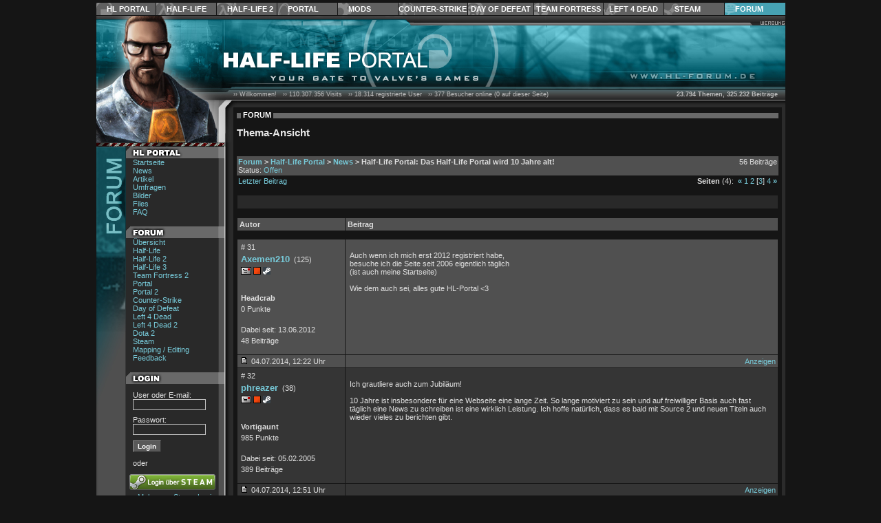

--- FILE ---
content_type: text/html; charset=ISO-8859-1
request_url: https://www.hlportal.de/?sec=forum&site=thread&thread_id=26588&page=3
body_size: 18383
content:
<!DOCTYPE html PUBLIC "-//W3C//DTD XHTML 1.0 Transitional//EN" "http://www.w3.org/TR/xhtml1/DTD/xhtml1-transitional.dtd">
<html xmlns="http://www.w3.org/1999/xhtml" xml:lang="de">
	<head>

		<title>HLP | Forum | Thema | Half-Life Portal: Das Half-Life Portal wird 10 Jahre alt!</title>
		<meta name="generator" content="Labrix CMS" />
		<meta name="author" content="Labrix Media // Tim Sahling, Thomas Schulz" />
		<meta name="copyright" content="Copyright (c) 2026 Half-Life Portal" />
		<meta name="keywords" content="Half-Life, Portal, Forum, Board, Diskussion, Diskussionen, Themen, Threads, Problem, Probleme, Hilfe, Posts, Beiträge, Fragen, Valve, Spiele, Group, Thema, Beitrag, Autor" />
		<meta name="description" content="" />

		<meta http-equiv="Language" content="de" />
		<meta http-equiv="Content-Type" content="text/html; charset=iso-8859-1" />


		<link rel="shortcut icon" href="/images/icons/sections/forum.ico" />

		<link rel="stylesheet" type="text/css" href="/designs/progfx/styles/default.css?t=1714166826" />
		<link rel="stylesheet" type="text/css" href="/designs/progfx/styles/ui.css?t=1714166830" />
		<link rel="stylesheet" type="text/css" href="/designs/progfx/styles/menu_top.css?t=1714166829" />
		<link rel="stylesheet" type="text/css" href="/designs/progfx/styles/forum/forum.css?t=1714166826" />

		<!--[if gte IE 5.5000]><![if lt IE 7]>
		<link rel="stylesheet" type="text/css" href="/designs/progfx/styles/ie55.css?v=1" />
		<![endif]><![endif]-->

		<link rel="alternate" type="application/rss+xml" title="HL Portal RSS Feed" href="http://www.hlportal.de/?site=news&amp;do=shownewsfeed&amp;feed=RSS1.0" />
		<link rel="alternate" type="application/atom+xml" title="HL Portal ATOM Feed" href="http://www.hlportal.de/?site=news&amp;do=shownewsfeed&amp;feed=ATOM0.3" />

		<script type="text/javascript">/* <![CDATA[ */ 
// Allgemeine SystemVariablen

var clientPC = navigator.userAgent.toLowerCase();
var clientVer = parseInt(navigator.appVersion);

var is_ie = ((clientPC.indexOf("msie") != -1) && (clientPC.indexOf("opera") == -1));
var is_nav = ((clientPC.indexOf('mozilla') != -1) && (clientPC.indexOf('spoofer') == -1)
				&& (clientPC.indexOf('compatible') == -1) && (clientPC.indexOf('opera') == -1)
				&& (clientPC.indexOf('webtv') == -1) && (clientPC.indexOf('hotjava') == -1));

var is_win = ((clientPC.indexOf("win") != -1) || (clientPC.indexOf("16bit") != -1));
var is_mac = (clientPC.indexOf("mac") != -1);

 /* ]]> */</script>
		<script type="text/javascript">/* <![CDATA[ */ 
var ubbtags;
var ubbopentags;
var ubbcode;
 /* ]]> */</script>
		<script type="text/javascript" src="/javascripts/functions.js?v=1"></script>
		<script type="text/javascript" src="/javascripts/ubbcode.js?v=1"></script>

		<script type="text/javascript" src="https://ajax.googleapis.com/ajax/libs/prototype/1.6.0.3/prototype.js"></script>
		<script type="text/javascript" src="https://ajax.googleapis.com/ajax/libs/scriptaculous/1.8.2/scriptaculous.js" ></script>
		<script type="text/javascript" src="https://ajax.googleapis.com/ajax/libs/swfobject/2.1/swfobject.js"></script>

	</head>

	<body style="color:#e0e0e0; background:#151515; margin: 0px 0px 0px 0px;">

		<a id="top"></a>

		
<div id="menu_top">

	<script type="text/javascript">
	// <![CDATA[
	
	// Einstellungen
	var blind_enabled = false;
	var blind_duration = 0.4;
	
	// Temp-Variablen zum Merken des zu letzt geöffneten Menüs
	//var menu_active = "";
	var menu_last = "";
	
	// Menus
	
	var menus = new Array( "hlportal", "hl", "hl2", "portal", "mods", "cs", "dod", "tf", "l4d", "steam", "community" );
	
	
	// Menu-Status (0 = hidden, 1 = visible, 2 = start to hide)
	
	var menus_active = new Object();
	
	menus_active["hlportal"] = 0;
	menus_active["hl"] = 0;
	menus_active["hl2"] = 0;
	menus_active["portal"] = 0;
	menus_active["mods"] = 0;
	menus_active["cs"] = 0;
	menus_active["dod"] = 0;
	menus_active["tf"] = 0;
	menus_active["l4d"] = 0;
	menus_active["steam"] = 0;
	menus_active["community"] = 0;
	
	var debug_cnt = 0;
	
	function debug_print(text)
	{
	/*
		if(debug_cnt == 28)
		{
			document.getElementById("topmenu_debug_box").innerHTML = "";
			debug_cnt = 0;
		}
	
		document.getElementById("topmenu_debug_box").innerHTML += text + "<br/>";
	
		debug_cnt++;
	*/
	}
	function menu_active(menuname, id, status)
	{
		if(status == undefined)
		{
			status = 1;
		}
	
		debug_print("menu_active(" + menuname + ", " + id + ", " + status + ")");
	
		menus_active[id] = status;
	
		//alert(status);
	}
	
	function menu_show(menuname, id)
	{
		if(menus_active[id] == 0)
		{
			debug_print("menu_show(" + menuname + ", " + id + ")");
			//debug_print("menu_show()");
	
			var submenu;
			//var menus;
			var blinddown = true;
	
			//menus = document.getElementById("menu_"+menuname+"_sub").getElementsByTagName("div");
	
			//for(i=0; i < menus.length-1; i++)
			for(i=0; i < menus.length; i++)
			{
				//if(menus[i].className == "menu_"+menuname+"_sub")
				//{
					//var idstr = menus[i].id;
					//idstr = idstr.replace("menu_"+menuname+"_", "");
					var idstr = menus[i];
	
					if(menus_active[idstr] != 0)
					{
						menu_active(menuname, idstr, 0);
					}
	
					submenu = document.getElementById("menu_"+menuname+"_"+idstr);
	
					if(submenu)
					{
						element_removeClassName("menu_"+menuname+"_td_"+idstr, "hover");
						element_removeClassName("menu_"+menuname+"_td_"+idstr, "hover_submenu");
	
						submenu.style.display = "none";
						submenu.style.height = "";
					}
				//}
			}
	
		/*
			if(submenu)
			{
				element_removeClassName("menu_"+menuname+"_td_"+menu_last, "hover");
				element_removeClassName("menu_"+menuname+"_td_"+menu_last, "hover_submenu");
	
				//submenu.style.visibility = "hidden";
				submenu.style.display = "none";
				submenu.style.height = "";
				//Effect.BlindUp("menu_"+menuname+"_"+menu_last, {duration: blind_duration});
				menu_last = "";
				blinddown = false;
			}
		*/
	
		/*
			if(menu_last && menu_last != id)
			{
				menus = document.getElementById("menu_"+menuname+"_sub").getElementsByTagName("div");
				submenu = document.getElementById("menu_"+menuname+"_"+menu_last);
	
				for(i=0; i < menus.length-1; i++)
				{
					if(menus[i].className == "menu_"+menuname+"_sub")
					{
						var idstr = menus[i].id;
						idstr = idstr.replace("menu_"+menuname+"_", "");
	
	
					}
				}
	
				if(submenu)
				{
					element_removeClassName("menu_"+menuname+"_td_"+menu_last, "hover");
					element_removeClassName("menu_"+menuname+"_td_"+menu_last, "hover_submenu");
	
					//submenu.style.visibility = "hidden";
					submenu.style.display = "none";
					submenu.style.height = "";
					//Effect.BlindUp("menu_"+menuname+"_"+menu_last, {duration: blind_duration});
					menu_last = "";
					blinddown = false;
				}
			}
		*/
	
			// Hover-Style fuer Menue-Punkt
			element_addClassName("menu_"+menuname+"_td_"+id, "hover");
	
	
			// Sub-Menue einblenden und Style laden
	
			submenu = document.getElementById("menu_"+menuname+"_"+id);
	
			if(submenu)
			{
				if(submenu.childNodes.length > 0)
				{
					if(submenu.style.display == "none")
					{
						element_addClassName("menu_"+menuname+"_td_"+id, "hover_submenu");
	
						var posLeft = element_getAbsOffsetLeft("menu_"+menuname+"_td_"+id);
	
						var element = document.getElementById("menu_"+menuname+"_td_"+id);
	
						if(element)
						{
							if(element_hasClassName("menu_"+menuname+"_td_"+id, "last"))
							{
								submenu.style.display = "block";
	
								//posLeft = element.style.width -
								posLeft -= submenu.offsetWidth - element.offsetWidth;
								//alert(submenu.offsetWidth);
	
								submenu.style.display = "none";
	
								Effect.Appear($(submenu), { duration: 0.3, to: 0.95 });
							}
						}
	
	
	
						//submenu.style.visibility = "visible";
						submenu.style.left = posLeft+"px";
	
						if(blind_enabled)
						{
							if(blinddown)
							{
								submenu.style.display = "none";
								submenu.style.height = "";
								Effect.BlindDown("menu_"+menuname+"_"+id, {duration: blind_duration});
							}
							else
							{
								submenu.style.display = "block";
							}
						}
						else
						{
							//submenu.style.display = "block";
							Effect.Appear($(submenu), { duration: 0.3, to: 0.95 });
						}
					}
				}
	
			}
	
			//menu_active = id;
			//menu_last = id;
		}
	
		menu_active(menuname, id, 1);
	
	}
	
	function menu_hide_delayed(menuname, id)
	{
		//menu_active = "";
	
		if(menus_active[id] == 1)
		{
			debug_print("menu_hide_delayed(" + menuname + ", " + id + ")");
	
			menu_active(menuname, id, 2);
	
			var element = document.getElementById("menu_"+menuname+"_"+id);
	
			// Element ausblenden
			if(element && element.childNodes.length > 0)
			{
				window.setTimeout("menu_hide('"+menuname+"', '"+id+"')", 800);
			}
			else
			{
				menu_hide(menuname, id);
			}
		}
	
	}
	
	function menu_hide(menuname, id)
	{
		var submenu;
	
		//if(id && menu_active == "")
		if(id && menus_active[id] == 2)
		{
			debug_print("menu_hide(" + menuname + ", " + id + ")");
	
			element_removeClassName("menu_"+menuname+"_td_"+id, "hover");
			element_removeClassName("menu_"+menuname+"_td_"+id, "hover_submenu");
	
			submenu = document.getElementById("menu_"+menuname+"_"+id);
	
			if(submenu)
			{
				if(submenu.style.display != "none")
				{
					if(blind_enabled)
					{
						//submenu.style.visibility = "hidden";
						Effect.BlindUp("menu_"+menuname+"_"+id, {duration: blind_duration});
					}
					else
					{
						//submenu.style.display = "none";
						Effect.Fade($(submenu), { duration: 0.3 });
					}
				}
	
				//menu_active = "";
				//menu_last = "";
			}
	
			menu_active(menuname, id, 0);
		}
	}
	
	// ]]>
	</script>
	
	<div id="menu_sections_top">
	
		<table id="menu_sections" cellpadding="0" cellspacing="0">
	
			<tr>
						<td id="menu_sections_td_hlportal" nowrap="nowrap" onmouseover="menu_show('sections', 'hlportal');" onmouseout="menu_hide_delayed('sections', 'hlportal');" class="first"><a href="./" id="menu_sections_a_hlportal">HL Portal</a></td>
						<td id="menu_sections_td_hl" nowrap="nowrap" onmouseover="menu_show('sections', 'hl');" onmouseout="menu_hide_delayed('sections', 'hl');" class=""><a href="/?sec=hl" id="menu_sections_a_hl">Half-Life</a></td>
						<td id="menu_sections_td_hl2" nowrap="nowrap" onmouseover="menu_show('sections', 'hl2');" onmouseout="menu_hide_delayed('sections', 'hl2');" class=""><a href="/?sec=hl2" id="menu_sections_a_hl2">Half-Life 2</a></td>
						<td id="menu_sections_td_portal" nowrap="nowrap" onmouseover="menu_show('sections', 'portal');" onmouseout="menu_hide_delayed('sections', 'portal');" class=""><a href="/?sec=portal2" id="menu_sections_a_portal">Portal</a></td>
						<td id="menu_sections_td_mods" nowrap="nowrap" onmouseover="menu_show('sections', 'mods');" onmouseout="menu_hide_delayed('sections', 'mods');" class=""><a href="/?sec=mods" id="menu_sections_a_mods">Mods</a></td>
						<td id="menu_sections_td_cs" nowrap="nowrap" onmouseover="menu_show('sections', 'cs');" onmouseout="menu_hide_delayed('sections', 'cs');" class=""><a href="/?sec=css" id="menu_sections_a_cs">Counter-Strike</a></td>
						<td id="menu_sections_td_dod" nowrap="nowrap" onmouseover="menu_show('sections', 'dod');" onmouseout="menu_hide_delayed('sections', 'dod');" class=""><a href="/?sec=dods" id="menu_sections_a_dod">Day of Defeat</a></td>
						<td id="menu_sections_td_tf" nowrap="nowrap" onmouseover="menu_show('sections', 'tf');" onmouseout="menu_hide_delayed('sections', 'tf');" class=""><a href="/?sec=tf2" id="menu_sections_a_tf">Team Fortress</a></td>
						<td id="menu_sections_td_l4d" nowrap="nowrap" onmouseover="menu_show('sections', 'l4d');" onmouseout="menu_hide_delayed('sections', 'l4d');" class=""><a href="/?sec=l4d2" id="menu_sections_a_l4d">Left 4 Dead</a></td>
						<td id="menu_sections_td_steam" nowrap="nowrap" onmouseover="menu_show('sections', 'steam');" onmouseout="menu_hide_delayed('sections', 'steam');" class=""><a href="/?sec=steam" id="menu_sections_a_steam">Steam</a></td>
						<td id="menu_sections_td_community" nowrap="nowrap" onmouseover="menu_show('sections', 'community');" onmouseout="menu_hide_delayed('sections', 'community');" class="last active"><a href="/?sec=forum" id="menu_sections_a_community">Forum</a></td>
					</tr>
	
		</table>
	
	</div>
	
	<div id="menu_sections_sub">
	
	
		
		<div id="menu_sections_hlportal" class="menu_sections_sub" style="display: none;" onmouseover="menu_active('sections', 'hlportal');" onmouseout="menu_hide_delayed('sections', 'hlportal');">
	
			
				
				
									<ul>
	
						
							
														<li><a href="./">Startseite</a></li>
																			
							
						
							
														<li><a href="/?site=news">News</a></li>
																			
							
						
							
														<li><a href="/?site=articles">Artikel</a></li>
																			
							
						
							
														<li><a href="/?site=poll">Umfragen</a></li>
																			
							
						
							
														<li><a href="/?site=images">Bilder</a></li>
																			
							
						
							
														<li><a href="/?site=files">Files</a></li>
																			
							
						
							
						
							
														<li><a href="/?site=faq">FAQ</a></li>
																			
							
						
							
														<li><a href="/?site=games&amp;do=showgamepacks">Kaufversionen</a></li>
																			
							
						
							
														<li><a href="/?sec=forum">Forum</a></li>
																			
							
						
							
														<li><a href="/?site=blog">Blog</a></li>
																			
							
						
							
														<li><a href="/?site=gameserver">GameServer</a></li>
																			
							
						
							
														<li><a href="/?site=steamcalculator">SteamCalculator</a></li>
																			
							
						
							
						
					</ul>
	
				
						
		</div>
	
		
	
		
		<div id="menu_sections_hl" class="menu_sections_sub" style="display: none;" onmouseover="menu_active('sections', 'hl');" onmouseout="menu_hide_delayed('sections', 'hl');">
	
			
				
				
									<ul>
	
						
							
														<li><a href="/?sec=hl">Half-Life</a></li>
																			
							
						
							
														<li><a href="/?sec=hl-opfor">Opposing Force</a></li>
																			
							
						
							
														<li><a href="/?sec=hl-blueshift">Blue Shift</a></li>
																			
							
						
					</ul>
	
				
						
				
				
									<ul>
	
						
							
														<li><a href="/?sec=hl&amp;site=dmc">Deathmatch Classic</a></li>
																			
							
						
							
														<li><a href="/?sec=hl&amp;site=ricochet">Ricochet</a></li>
																			
							
						
							
														<li><a href="/?sec=gunman">Gunman Chronicles</a></li>
																			
							
						
					</ul>
	
				
						
		</div>
	
		
	
		
		<div id="menu_sections_hl2" class="menu_sections_sub" style="display: none;" onmouseover="menu_active('sections', 'hl2');" onmouseout="menu_hide_delayed('sections', 'hl2');">
	
			
				
				
									<ul>
	
						
							
														<li><a href="/?sec=hl2">Half-Life 2</a></li>
																			
							
						
							
														<li><a href="/?sec=hl2-episode1">Episode One</a></li>
																			
							
						
							
														<li><a href="/?sec=hl2-episode2">Episode Two</a></li>
																			
							
						
							
														<li><a href="/?site=news&amp;do=listnews_short&amp;cat_id=42">Episode Three</a></li>
																			
							
						
							
						
							
														<li><a href="/?sec=hl2&amp;site=lostcoast">Lost Coast</a></li>
																			
							
						
					</ul>
	
				
						
				
				
									<ul>
	
						
							
														<li><a href="/?sec=hl2&amp;site=deathmatch">HL2: Deathmatch</a></li>
																			
							
						
					</ul>
	
				
						
						
				
				
										<h1>Source Engine</h1>
									<ul>
	
						
							
														<li><a href="/?sec=sourcegames">Games</a></li>
																			
							
						
							
						
					</ul>
	
				
						
		</div>
	
		
	
		
		<div id="menu_sections_portal" class="menu_sections_sub" style="display: none;" onmouseover="menu_active('sections', 'portal');" onmouseout="menu_hide_delayed('sections', 'portal');">
	
			
				
				
									<ul>
	
						
							
														<li><a href="/?sec=portal">Portal</a></li>
																			
							
						
							
														<li><a href="/?sec=portal2">Portal 2</a></li>
																			
							
						
					</ul>
	
				
						
		</div>
	
		
	
		
		<div id="menu_sections_mods" class="menu_sections_sub" style="display: none;" onmouseover="menu_active('sections', 'mods');" onmouseout="menu_hide_delayed('sections', 'mods');">
	
			
				
				
									<ul>
	
						
							
														<li><a href="/?sec=mods">Übersicht</a></li>
																			
							
						
							
														<li><a href="/?sec=blackmesa">Black Mesa</a></li>
																			
							
						
					</ul>
	
				
						
				
				
										<h1>Source Mods</h1>
									<ul>
	
						
							
														<li><a href="/?sec=mods&amp;site=mods&amp;do=showmod&amp;mod_id=192">Black Mesa</a></li>
																			
							
						
							
														<li><a href="/?sec=mods&amp;site=mods&amp;do=showmod&amp;mod_id=123">Empires</a></li>
																			
							
						
							
														<li><a href="/?sec=mods&amp;site=mods&amp;do=showmod&amp;mod_id=776">1187 (Episode One)</a></li>
																			
							
						
							
														<li><a href="/?sec=mods&amp;site=mods&amp;do=showmod&amp;mod_id=196">Pirates, Vikings &amp; Knights II</a></li>
																			
							
						
							
														<li><a href="/?sec=mods&amp;site=mods&amp;do=showmod&amp;mod_id=87">Insurgency</a></li>
																			
							
						
							
														<li><a href="/?sec=mods&amp;site=mods&amp;do=showmods&amp;engine_id=1&amp;letter=all&amp;mod_cat_id=0">Weitere...</a></li>
																			
							
						
					</ul>
	
				
						
				
				
										<h1>Half-Life Mods</h1>
									<ul>
	
						
							
														<li><a href="/?sec=mods&amp;site=mods&amp;do=showmod&amp;mod_id=368">Poke646: Vendetta</a></li>
																			
							
						
							
														<li><a href="/?sec=mods&amp;site=mods&amp;do=showmod&amp;mod_id=740">Cry of Fear</a></li>
																			
							
						
							
														<li><a href="/?sec=mods&amp;site=mods&amp;do=showmod&amp;mod_id=35">Earth's Special Forces</a></li>
																			
							
						
							
														<li><a href="/?sec=mods&amp;site=mods&amp;do=showmod&amp;mod_id=4">Poke646</a></li>
																			
							
						
							
														<li><a href="/?sec=mods&amp;site=mods&amp;do=showmod&amp;mod_id=6">Natural Selection</a></li>
																			
							
						
							
														<li><a href="/?sec=mods&amp;site=mods&amp;do=showmods&amp;engine_id=2&amp;letter=all&amp;mod_cat_id=0">Weitere...</a></li>
																			
							
						
					</ul>
	
				
						
		</div>
	
		
	
		
		<div id="menu_sections_cs" class="menu_sections_sub" style="display: none;" onmouseover="menu_active('sections', 'cs');" onmouseout="menu_hide_delayed('sections', 'cs');">
	
			
				
				
									<ul>
	
						
							
														<li><a href="/?sec=cs">Counter-Strike 1.6</a></li>
																			
							
						
							
														<li><a href="/?sec=css">Counter-Strike: Source</a></li>
																			
							
						
					</ul>
	
				
						
				
				
									<ul>
	
						
							
														<li><a href="/?sec=cscz">CS: Condition Zero</a></li>
																			
							
						
							
														<li><a href="/?site=news&amp;do=listnews_short&amp;global_cat_id=1310">CS: Global Offensive</a></li>
																			
							
						
					</ul>
	
				
						
		</div>
	
		
	
		
		<div id="menu_sections_dod" class="menu_sections_sub" style="display: none;" onmouseover="menu_active('sections', 'dod');" onmouseout="menu_hide_delayed('sections', 'dod');">
	
			
				
				
									<ul>
	
						
							
														<li><a href="/?sec=dod">Day of Defeat</a></li>
																			
							
						
							
														<li><a href="/?sec=dods">Day of Defeat: Source</a></li>
																			
							
						
					</ul>
	
				
						
		</div>
	
		
	
		
		<div id="menu_sections_tf" class="menu_sections_sub" style="display: none;" onmouseover="menu_active('sections', 'tf');" onmouseout="menu_hide_delayed('sections', 'tf');">
	
			
				
				
									<ul>
	
						
							
														<li><a href="/?sec=tfc">Team Fortress Classic</a></li>
																			
							
						
							
														<li><a href="/?sec=tf2">Team Fortress 2</a></li>
																			
							
						
					</ul>
	
				
						
		</div>
	
		
	
		
		<div id="menu_sections_l4d" class="menu_sections_sub" style="display: none;" onmouseover="menu_active('sections', 'l4d');" onmouseout="menu_hide_delayed('sections', 'l4d');">
	
			
				
				
									<ul>
	
						
							
														<li><a href="/?sec=l4d">Left 4 Dead</a></li>
																			
							
						
							
														<li><a href="/?sec=l4d2">Left 4 Dead 2</a></li>
																			
							
						
					</ul>
	
				
						
		</div>
	
		
	
		
		<div id="menu_sections_steam" class="menu_sections_sub" style="display: none;" onmouseover="menu_active('sections', 'steam');" onmouseout="menu_hide_delayed('sections', 'steam');">
	
			
				
				
									<ul>
	
						
							
														<li><a href="/?sec=steam">Steam</a></li>
																			
							
						
							
														<li><a href="/?sec=steam&amp;site=games&amp;do=showgames&amp;game_display=1">Games</a></li>
																			
							
						
					</ul>
	
				
						
		</div>
	
		
	
		
		<div id="menu_sections_community" class="menu_sections_sub" style="display: none;" onmouseover="menu_active('sections', 'community');" onmouseout="menu_hide_delayed('sections', 'community');">
	
			
				
				
									<ul>
	
						
							
														<li><a href="/?sec=forum">Übersicht</a></li>
																			
							
						
					</ul>
	
				
						
				
				
									<ul>
	
						
							
																				<li><a href="/?sec=forum&amp;cat_id=2"><b>Half-Life Portal</b></a></li>
													
							
						
							
																										<li><a href="/?sec=forum&amp;site=board&amp;board_id=63">&nbsp;&nbsp;News</a></li>
							
							
						
							
																										<li><a href="/?sec=forum&amp;site=board&amp;board_id=70">&nbsp;&nbsp;Blog</a></li>
							
							
						
							
																										<li><a href="/?sec=forum&amp;site=board&amp;board_id=1">&nbsp;&nbsp;Kritik, Feedback, Bugs</a></li>
							
							
						
							
																				<li><a href="/?sec=forum&amp;cat_id=10"><b>Half-Life Serie</b></a></li>
													
							
						
							
																										<li><a href="/?sec=forum&amp;site=board&amp;board_id=58">&nbsp;&nbsp;Allgemein &amp; Storyline</a></li>
							
							
						
							
																										<li><a href="/?sec=forum&amp;site=board&amp;board_id=65">&nbsp;&nbsp;Half-Life 3</a></li>
							
							
						
							
																										<li><a href="/?sec=forum&amp;site=board&amp;board_id=50">&nbsp;&nbsp;Half-Life 2: Episode Two</a></li>
							
							
						
							
																										<li><a href="/?sec=forum&amp;site=board&amp;board_id=48">&nbsp;&nbsp;Half-Life 2: Episode One</a></li>
							
							
						
							
																										<li><a href="/?sec=forum&amp;site=board&amp;board_id=36">&nbsp;&nbsp;Half-Life 2: Deathmatch</a></li>
							
							
						
							
																										<li><a href="/?sec=forum&amp;site=board&amp;board_id=15">&nbsp;&nbsp;Half-Life 2</a></li>
							
							
						
							
																										<li><a href="/?sec=forum&amp;site=board&amp;board_id=20">&nbsp;&nbsp;Half-Life</a></li>
							
							
						
							
																										<li><a href="/?sec=forum&amp;site=board&amp;board_id=73">&nbsp;&nbsp;Half-Life: Alyx</a></li>
							
							
						
							
																				<li><a href="/?sec=forum&amp;cat_id=13"><b>Mods</b></a></li>
													
							
						
							
																										<li><a href="/?sec=forum&amp;site=board&amp;board_id=34">&nbsp;&nbsp;Source Mods</a></li>
							
							
						
							
																										<li><a href="/?sec=forum&amp;site=board&amp;board_id=25">&nbsp;&nbsp;Half-Life Mods</a></li>
							
							
						
							
																				<li><a href="/?sec=forum&amp;cat_id=14"><b>Virtual Reality</b></a></li>
													
							
						
							
																										<li><a href="/?sec=forum&amp;site=board&amp;board_id=72">&nbsp;&nbsp;SteamVR, HTC Vive, Valve Index</a></li>
							
							
						
							
																				<li><a href="/?sec=forum&amp;cat_id=3"><b>Valve Games</b></a></li>
													
							
						
							
																										<li><a href="/?sec=forum&amp;site=board&amp;board_id=21">&nbsp;&nbsp;Team Fortress</a></li>
							
							
						
							
																										<li><a href="/?sec=forum&amp;site=board&amp;board_id=54">&nbsp;&nbsp;Portal</a></li>
							
							
						
							
																										<li><a href="/?sec=forum&amp;site=board&amp;board_id=67">&nbsp;&nbsp;Portal 2</a></li>
							
							
						
							
																										<li><a href="/?sec=forum&amp;site=board&amp;board_id=17">&nbsp;&nbsp;Counter-Strike</a></li>
							
							
						
							
																										<li><a href="/?sec=forum&amp;site=board&amp;board_id=18">&nbsp;&nbsp;Day of Defeat</a></li>
							
							
						
							
																										<li><a href="/?sec=forum&amp;site=board&amp;board_id=59">&nbsp;&nbsp;Left 4 Dead</a></li>
							
							
						
							
																										<li><a href="/?sec=forum&amp;site=board&amp;board_id=66">&nbsp;&nbsp;Left 4 Dead 2</a></li>
							
							
						
							
																										<li><a href="/?sec=forum&amp;site=board&amp;board_id=69">&nbsp;&nbsp;Dota 2</a></li>
							
							
						
							
																										<li><a href="/?sec=forum&amp;site=board&amp;board_id=68">&nbsp;&nbsp;Alien Swarm</a></li>
							
							
						
							
																										<li><a href="/?sec=forum&amp;site=board&amp;board_id=51">&nbsp;&nbsp;Source Games</a></li>
							
							
						
							
																										<li><a href="/?sec=forum&amp;site=board&amp;board_id=60">&nbsp;&nbsp;Deathmatch Classic, Ricochet, Gunman</a></li>
							
							
						
							
																				<li><a href="/?sec=forum&amp;cat_id=12"><b>Steam</b></a></li>
													
							
						
							
																										<li><a href="/?sec=forum&amp;site=board&amp;board_id=61">&nbsp;&nbsp;Allgemeine Diskussionen</a></li>
							
							
						
							
																										<li><a href="/?sec=forum&amp;site=board&amp;board_id=7">&nbsp;&nbsp;Hilfe, Fragen, Probleme</a></li>
							
							
						
							
																										<li><a href="/?sec=forum&amp;site=board&amp;board_id=11">&nbsp;&nbsp;GameServer</a></li>
							
							
						
							
																				<li><a href="/?sec=forum&amp;cat_id=8"><b>Editing</b></a></li>
													
							
						
							
																										<li><a href="/?sec=forum&amp;site=board&amp;board_id=39">&nbsp;&nbsp;Allgemeines</a></li>
							
							
						
							
																										<li><a href="/?sec=forum&amp;site=board&amp;board_id=22">&nbsp;&nbsp;Mapping</a></li>
							
							
						
							
																										<li><a href="/?sec=forum&amp;site=board&amp;board_id=46">&nbsp;&nbsp;Mapping - Tutorials</a></li>
							
							
						
							
																										<li><a href="/?sec=forum&amp;site=board&amp;board_id=23">&nbsp;&nbsp;Modeling &amp; Skinning</a></li>
							
							
						
							
																										<li><a href="/?sec=forum&amp;site=board&amp;board_id=24">&nbsp;&nbsp;Coding</a></li>
							
							
						
							
																				<li><a href="/?sec=forum&amp;cat_id=4"><b>Community</b></a></li>
													
							
						
							
																										<li><a href="/?sec=forum&amp;site=board&amp;board_id=56">&nbsp;&nbsp;Community Talk</a></li>
							
							
						
							
																										<li><a href="/?sec=forum&amp;site=board&amp;board_id=8">&nbsp;&nbsp;Hilfe Board</a></li>
							
							
						
							
																										<li><a href="/?sec=forum&amp;site=board&amp;board_id=9">&nbsp;&nbsp;Bewertungs Board</a></li>
							
							
						
							
																										<li><a href="/?sec=forum&amp;site=board&amp;board_id=10">&nbsp;&nbsp;LAN Board</a></li>
							
							
						
							
																										<li><a href="/?sec=forum&amp;site=board&amp;board_id=26">&nbsp;&nbsp;Clan Board</a></li>
							
							
						
							
																										<li><a href="/?sec=forum&amp;site=board&amp;board_id=47">&nbsp;&nbsp;Art Board</a></li>
							
							
						
							
																				<li><a href="/?sec=forum&amp;cat_id=5"><b>Off-Topic</b></a></li>
													
							
						
							
																										<li><a href="/?sec=forum&amp;site=board&amp;board_id=3">&nbsp;&nbsp;Aktuelles</a></li>
							
							
						
							
																										<li><a href="/?sec=forum&amp;site=board&amp;board_id=29">&nbsp;&nbsp;Film, Musik und Events</a></li>
							
							
						
							
																										<li><a href="/?sec=forum&amp;site=board&amp;board_id=28">&nbsp;&nbsp;Andere Games</a></li>
							
							
						
							
																										<li><a href="/?sec=forum&amp;site=board&amp;board_id=12">&nbsp;&nbsp;Sonstiges</a></li>
							
							
						
					</ul>
	
				
						
		</div>
	
		
	
	</div>
	
	<script type="text/javascript">
	// <![CDATA[
	
	// Hover-Icons preloaden
	
	var hoverImgs = new Array(
		"/designs/progfx/images/topmenu/hover/topbtn_hlportal.jpg",	"/designs/progfx/images/topmenu/hover/topbtn_intern.jpg",	"/designs/progfx/images/topmenu/hover/topbtn_hl.jpg",	"/designs/progfx/images/topmenu/hover/topbtn_hl-opfor.jpg",	"/designs/progfx/images/topmenu/hover/topbtn_hl-blueshift.jpg",	"/designs/progfx/images/topmenu/hover/topbtn_gunman.jpg",	"/designs/progfx/images/topmenu/hover/topbtn_hl2.jpg",	"/designs/progfx/images/topmenu/hover/topbtn_hl2-episode1.jpg",	"/designs/progfx/images/topmenu/hover/topbtn_portal.jpg",	"/designs/progfx/images/topmenu/hover/topbtn_mods.jpg",	"/designs/progfx/images/topmenu/hover/topbtn_cs.jpg",	"/designs/progfx/images/topmenu/hover/topbtn_dod.jpg",	"/designs/progfx/images/topmenu/hover/topbtn_tf.jpg",	"/designs/progfx/images/topmenu/hover/topbtn_l4d.jpg",	"/designs/progfx/images/topmenu/hover/topbtn_sourcegames.jpg",	"/designs/progfx/images/topmenu/hover/topbtn_steam.jpg",	"/designs/progfx/images/topmenu/hover/topbtn_forum.jpg");
	
	for(var i=0; i < hoverImgs.length; i++)
	{
		//alert(hoverImgs[i]);
	
		var img = new Image();
		img.src = hoverImgs[i];
	}
	
	// ]]>
	</script>
	
	<!--
	<div id="topmenu_debug_box" style="width: 300px; height: 400px; color: #000000; background-color: #ffffff; position: absolute; top: 150px; left: 300px;">
	</div>
	-->
	
	
	
</div>


		<table style="width: 1001px; margin: 0px auto;" border="0" cellpadding="0" cellspacing="0">

			<tr>
				<td><img src="/designs/progfx/styles/forum/images/hlpmain_1.jpg" width="533" height="14" alt="" /></td>
				<td><a href="./?site=media"><img src="/designs/progfx/styles/forum/images/hlpmain_2.jpg" width="468" height="14" border="0" alt="" /></a></td>
			</tr>

			<tr>
				<td><img src="/designs/progfx/styles/forum/images/hlpmain_3.jpg" width="533" height="60" alt="HALF-LIFE PORTAL" /></td>
				<td style="background:url(/designs/progfx/styles/forum/images/hlpmain_4.jpg)">
					<!-- Standard-Banner 468x60 -->
					<div class="ad_468x60">
											</div>
				</td>
			</tr>

			<tr>
				<td><img src="/designs/progfx/styles/forum/images/hlpmain_5.jpg" width="533" height="33" alt="Your Gate To Valve's Games" /></td>
				<td><img src="/designs/progfx/styles/forum/images/hlpmain_6.jpg" width="468" height="33" alt="www.hl-forum.de" /></td>
			</tr>
		</table>

		<table style="width: 1001px; margin: 0px auto;" border="0" cellpadding="0" cellspacing="0">

			<tr>
				<td>
					<table border="0" cellpadding="0" cellspacing="0" width="100%">
						<tr>
							<!-- spalte für linkes menü -->
							<td width="0%" style="background:url(/designs/progfx/styles/forum/images/hlpmain_20.jpg)" valign="top">
								<table border="0" cellpadding="0" cellspacing="0">
									<tr>
										<td><img src="/designs/progfx/styles/forum/images/hlpmain_7.jpg" width="199" height="83" alt="" /></td>
									</tr>
									<tr>
										<td>
											<table border="0" cellpadding="0" cellspacing="0" width="100%">
												<tr>
													<td width="0%" valign="top"><img src="/designs/progfx/styles/forum/images/hlpmain_17.jpg" width="43" height="400" alt="" /></td>
													<td width="100%" valign="top">

														<!-- MENÜ : Links -->
<img src="/designs/progfx/images/menugroups/left/hlportal.gif" alt="PORTAL" title="" /><br />

<div style="padding-left: 10px; padding-bottom: 15px; padding-right: 23px;">

		<a href="." class="menu">Startseite</a><br />
		<a href="/?site=news" class="menu">News</a><br />
		<a href="/?site=articles" class="menu">Artikel</a><br />
		<a href="/?site=poll" class="menu">Umfragen</a><br />
		<a href="/?site=images" class="menu">Bilder</a><br />
		<a href="/?site=files" class="menu">Files</a><br />
		<a href="/?site=faq" class="menu">FAQ</a><br />
	
</div>
<img src="/designs/progfx/images/menugroups/left/forum.gif" alt="FORUM" title="" /><br />

<div style="padding-left: 10px; padding-bottom: 15px; padding-right: 23px;">

		<a href="/?sec=forum" class="menu">Übersicht</a><br />
		<a href="/?sec=forum&amp;site=board&amp;board_id=20" class="menu">Half-Life</a><br />
		<a href="/?sec=forum&amp;site=forum&amp;cat_id=10" class="menu">Half-Life 2</a><br />
		<a href="/?sec=forum&amp;site=board&amp;board_id=65" class="menu">Half-Life 3</a><br />
		<a href="/?sec=forum&amp;site=board&amp;board_id=21" class="menu">Team Fortress 2</a><br />
		<a href="/?sec=forum&amp;site=board&amp;board_id=54" class="menu">Portal</a><br />
		<a href="/?sec=forum&amp;site=board&amp;board_id=67" class="menu">Portal 2</a><br />
		<a href="/?sec=forum&amp;site=board&amp;board_id=17" class="menu">Counter-Strike</a><br />
		<a href="/?sec=forum&amp;site=board&amp;board_id=18" class="menu">Day of Defeat</a><br />
		<a href="/?sec=forum&amp;site=board&amp;board_id=59" class="menu">Left 4 Dead</a><br />
		<a href="/?sec=forum&amp;site=board&amp;board_id=66" class="menu">Left 4 Dead 2</a><br />
		<a href="/?sec=forum&amp;site=board&amp;board_id=69" class="menu">Dota 2</a><br />
		<a href="/?sec=forum&amp;site=forum&amp;cat_id=12" class="menu">Steam</a><br />
		<a href="/?sec=forum&amp;site=forum&amp;cat_id=8" class="menu">Mapping / Editing</a><br />
		<a href="/?sec=forum&amp;site=board&amp;board_id=1" class="menu">Feedback</a><br />
	
</div>
<img src="/designs/progfx/images/menugroups/left/login.gif" alt="LOGIN" title="" /><br />

<div style="padding-left: 10px; padding-bottom: 15px; padding-right: 23px;">

	<div><form action="/?action=login" method="post" style="margin-top: 10px;">
	
	User oder E-mail:<br />
	<input type="text" name="login_name" class="login_text" /><br />
	<img src="/images/spacer.gif" height="8" width="1" alt="" /><br />

	Passwort:<br />
	<input type="password" name="login_pw" class="login_pw" /><br />
	<img src="/images/spacer.gif" height="8" width="1" alt="" /><br />

	<input type="hidden" name="login_redir" value="./?sec=forum&amp;site=thread&amp;thread_id=26588&amp;page=3" />
	<input type="submit" value="Login" class="button" onclick="this.form.submit();" />
	
	<div style="margin: 10px 0">
	oder 
	</div>

	<div style="margin: 10px 0;">
	<a href="/?sec=forum&amp;site=steamauth&amp;do=login&amp;redir=/" rel="nofollow"><img src="/images/steam/sits_short_de.png" alt="Einloggen mit STEAM" title="" border="0" style="margin-bottom: 4px; margin-left: -5px;"/></a><br/>
	&#8250; <a href="/?sec=forum&amp;site=steamlogin&amp;redir=.%2F%3Fsec%3Dforum%26site%3Dthread%26thread_id%3D26588%26page%3D3" rel="nofollow">Mehr zum Steam-Login</a><br />
	</div>

	&#8250; <a href="/?sec=community&amp;site=userregister" class="menu" rel="nofollow"><b>Registrieren</b></a><br />
	&#8250; <a href="/?sec=community&amp;site=useraccount&amp;do=lostpwd" class="menu" rel="nofollow">Passwort vergessen?</a><br />
	&#8250; <a href="/?site=openid&amp;login_redir=.%2F%3Fsec%3Dforum%26site%3Dthread%26thread_id%3D26588%26page%3D3" rel="nofollow">OpenID-Login</a><br />
	<!--<img src="/images/openid_small_logo.png" alt="openid_small_logo" /> <br />-->

</form></div>

</div>
<img src="/designs/progfx/images/menugroups/left/misc.gif" alt="MISC" title="" /><br />

<div style="padding-left: 10px; padding-bottom: 15px; padding-right: 23px;">

		<a href="/?site=staff" class="menu">Team</a><br />
		<a href="/?site=jobs" class="menu">Jobs</a><br />
		<a href="/?site=chat" class="menu">Chat</a><br />
		<a href="/?site=sidebar" class="menu">Sidebar</a><br />
		<a href="/?site=openid" class="menu">OpenID</a><br />
		<a href="/?site=feeds" class="menu">News-Feeds</a><br />
		<a href="/?site=twitter" class="menu">Twitter</a><br />
		<a href="/?site=hlp4u" class="menu">HLPortal4You</a><br />
		<a href="/?site=steamcalculator" class="menu">Steam Calculator</a><br />
		<a href="/?site=linkus" class="menu">Link us</a><br />
		<a href="/?site=media" class="menu">Mediadaten</a><br />
		<a href="/?site=impressum" class="menu">Impressum</a><br />
		<a href="/?site=impressum" class="menu">Datenschutz</a><br />
	
</div>
<img src="/designs/progfx/images/menugroups/left/partner.gif" alt="PARTNER" title="" /><br />

<div style="padding-left: 10px; padding-bottom: 15px; padding-right: 23px;">

	<div><!-- PARTNER -->
<div style="text-align: center;">
	
	<br />

		
	<a href="http://www.tf2crafting.info/" class="external"><img src="/images/banner/extern/tf2ca.jpg" border="0" alt="TF2 Crafting" title="TF2Crafting.info - Team Fortress 2 Crafting Advisor" /></a><br />
	<br />

    	
	
	<!-- Neff's Banner -->
	Special Artworks by<br />
	<a href="http://www.hayungs.de/" class="external"><img src="/images/banner/extern/hayungsbanner2.gif" border="0" alt="Hayungs" title="Hayungs" /></a><br />
	<br />
	
	
	
	<!-- Link us -->
	
	Link us:<br />
	<a href="./?site=linkus"><img src="/images/banner/button_hlportal.gif" border="0" alt="HL PORTAL" title="Link us!" /></a><br />
	<br />
	
	<!-- Support us -->
	
	Support us:<br />
	<br/>
	
		
	<form action="https://www.paypal.com/cgi-bin/webscr" method="post">
		<input type="hidden" name="cmd" value="_s-xclick" />
		<div><input type="image" src="https://www.paypal.com/de_DE/i/btn/x-click-but04.gif" style="border: 0px none;" name="submit" alt="PayPal" /></div>
		<img alt="" border="0" src="https://www.paypal.com/de_DE/i/scr/pixel.gif" width="1" height="1" />
		<input type="hidden" name="encrypted" value="-----BEGIN [base64]/pGM0fmB2gNF4+HZSU/2PUURJKmSWRhoTOs4Euv2iP+duqNfqF5U9rzCxnH4ZRWnGDq0EygJmM/QjL1ji47SCgZVGlATELMAkGBSsOAwIaBQAwgdwGCSqGSIb3DQEHATAUBggqhkiG9w0DBwQIn+6GF/RjsOCAgbgDdXNDrlJe7sIJ2u/pvUPkyKtNpF7wKlxeNJlWqvak/p8+uJkaVC02Yd2CUpFShZ26WJkih7krm8BwfHvFcoIBJyGAkhgSfPS3AaWmCV88h5vDFdzI0XLkIp2PG9YKkRBB2otP0Bc4L4niRnxVgMLsfim/mvY9Cg32wbbqGdozA/0RVs6+lHEek2LU/[base64]/ETMS1ycjtkpkvjXZe9k+6CieLuLsPumsJ7QC1odNz3sJiCbs2wC0nLE0uLGaEtXynIgRqIddYCHx88pb5HTXv4SZeuv0Rqq4+axW9PLAAATU8w04qqjaSXgbGLP3NmohqM6bV9kZZwZLR/klDaQGo1u9uDb9lr4Yn+rBQIDAQABo4HuMIHrMB0GA1UdDgQWBBSWn3y7xm8XvVk/UtcKG+wQ1mSUazCBuwYDVR0jBIGzMIGwgBSWn3y7xm8XvVk/[base64]/zANBgkqhkiG9w0BAQUFAAOBgQCBXzpWmoBa5e9fo6ujionW1hUhPkOBakTr3YCDjbYfvJEiv/2P+IobhOGJr85+XHhN0v4gUkEDI8r2/rNk1m0GA8HKddvTjyGw/XqXa+LSTlDYkqI8OwR8GEYj4efEtcRpRYBxV8KxAW93YDWzFGvruKnnLbDAF6VR5w/[base64]/MOLGXWYD2heuafB9Usbxi9B91TlcYLrYgG9lpaNgKFuqC3uyOWvnqQA3VJz1vBIoilfExmLzgZMUJefm73WqCEfJ09+wcxPZ7BvNIYeN3bJcR2O5ApbEUV5voGKimLFsI+LNTk17mp7lgp5GQ==-----END PKCS7-----" />
	</form>
	
	<br/>
	<a href="http://www.facebook.com/hlportal" class="external">HLPortal<br/>
	auf Facebook</a>
	
	<br/>

</div>
</div>

</div>


													</td>

												</tr>
											</table>
										</td>
									</tr>
								</table>
							</td>

							<!-- spalte für content -->
							<td style="width: 100%" valign="top" bgcolor="#151515">
								<table style="width: 100%; height: 100%" border="0" cellpadding="0" cellspacing="0">
									<tr>
										<td style="background:url(/designs/progfx/styles/forum/images/hlpmain_9.jpg)">
											<table border="0" cellpadding="0" cellspacing="0" width="100%">
												<tr>
													<td nowrap="nowrap">
														<table style="height:15px" border="0" cellpadding="0" cellspacing="0">
															<tr>
																<td class="statustext">
																	&#x203A;&#x203A; Willkommen!&nbsp;&nbsp;&nbsp;&#x203A;&#x203A; <span id="website_visits">110.307.356</span> Visits&nbsp;&nbsp;&nbsp;&#x203A;&#x203A; <span id="user_count">18.314</span> registrierte User&nbsp;&nbsp;&nbsp;&#x203A;&#x203A; <span id="sessions_count">377</span> Besucher online (0 auf dieser Seite)
																</td>
															</tr>
														</table>
													</td>
													<td nowrap="nowrap" align="right">
														<table border="0" cellpadding="0" cellspacing="0" style="height: 15px;">
															<tr>
																<td class="statustext">
																	<b>23.794 Themen, 325.232 Beiträge</b>&nbsp;&nbsp;
																</td>
															</tr>
														</table>
													</td>
												</tr>
											</table>
										</td>
									</tr>
									<tr>
										<td><img src="/designs/progfx/styles/forum/images/hlpmain_11.jpg" width="797" height="11" alt="" /></td>
									</tr>
									<tr>
										<td valign="top">
											<table border="0" cellpadding="5" cellspacing="0" width="100%">
												<tr>
													<td>
<table border="0" cellpadding="0" cellspacing="0" width="100%">
	<tr>
		<td style="width:0%; background:url(/designs/progfx/images/head_balken.jpg)">&nbsp;&nbsp;</td>
		<td style="width:1%" class="headline" nowrap="nowrap">&nbsp;FORUM&nbsp;</td>
		<td style="width:99%; background:url(/designs/progfx/images/head_balken.jpg)"></td>
	</tr>
</table>

<br />

													<!-- CONTENT START -->


<script type="text/javascript">
// <![CDATA[

function activatepost(id, status)
{
	if(is_ie)
	{
		showMsgBoxIE_activatepost(id, status);
	}
	else
	{
		showMsgBoxNS_activatepost(id, status);
	}
}

function showMsgBoxNS_activatepost(id, status)
{
	if(status == 1)
	{
		if(confirm("Soll dieser Beitrag verborgen werden?"))
		{
			submitActivate(id);
		}
	}
	else
	{
		if(confirm("Soll dieser Beitrag freigeschaltet werden?"))
		{
			submitActivate(id);
		}
	}
}

function submitActivate(id)
{
	location.href = '/?sec=forum&site=post&do=activatepost&post_id='+id;
}

function openclosethread(id, status)
{
	if(is_ie)
	{
		showMsgBoxIE_openclosethread(id, status);
	}
	else
	{
		showMsgBoxNS_openclosethread(id, status);
	}
}

function showMsgBoxNS_openclosethread(id, status)
{
	if(status == 1)
	{
		if(confirm("Soll dieser Thread wieder geöffnet werden?"))
		{
			submitOpenClose(id);
		}
	}
	else
	{
		if(confirm("Soll dieser Thread wirklich geschlossen werden?"))
		{
			submitOpenClose(id);
		}
	}
}

function submitOpenClose(id)
{
	location.href = '/?sec=forum&site=thread&do=openclosethread&thread_id='+id;
}



function solutionthread(id, status)
{
	if(is_ie)
	{
		showMsgBoxIE_solutionthread(id, status);
	}
	else
	{
		showMsgBoxNS_solutionthread(id, status);
	}
}

function showMsgBoxNS_solutionthread(id, status)
{
	if(status == 1)
	{
		if(confirm("Soll dieser Thread wirklich als ungelöst makiert werden?"))
		{
			submitSolution(id)
		}
	}
	else
	{

		if(confirm("Soll dieser Thread als gelöst makiert werden?"))
		{
			submitSolution(id)
		}
	}
}

function submitSolution(id)
{
	location.href = '/?sec=forum&site=thread&do=solution&thread_id='+id;
}


function delthread(id)
{
	if(is_ie)
	{
		showMsgBoxIE_delthread(id);
	}
	else
	{
		showMsgBoxNS_delthread(id);
	}
}

function showMsgBoxNS_delthread(id)
{
	if(confirm("Soll dieser Thread wirklich gelöscht werden?"))
	{
		submitDel(id);
	}
}

function submitDel(id)
{
	location.href = '/?sec=forum&site=thread&do=deletethread&thread_id='+id;
}

function delpoll(id)
{
	if(is_ie)
	{
		showMsgBoxIE_delpoll(id);
	}
	else
	{
		showMsgBoxNS_delpoll(id);
	}
}

function showMsgBoxNS_delpoll(id)
{
	if(confirm("Soll dieser Poll wirklich gelöscht werden?"))
	{
		submitDelpoll(id);
	}
}

function submitDelpoll(id)
{
	location.href = '{link_thread_poll_delete}'+id;
}

function moderatethread(id, status)
{
	if(is_ie)
	{
		showMsgBoxIE_moderatethread(id, status);
	}
	else
	{
		showMsgBoxNS_moderatethread(id, status);
	}
}

function showMsgBoxNS_moderatethread(id, status)
{
	if(status == 2)
	{
		if(confirm("Soll die Moderation des Threads aufgehoben werden?"))
		{
			submitModerate(id);
		}
	}
	else
	{
		if(confirm("Soll dieser Thread moderiert werden?"))
		{
			submitModerate(id);
		}
	}
}

function submitModerate(id)
{
	location.href = '/?sec=forum&site=thread&do=moderatethread&thread_id='+id;
}

function delpost(id)
{
	if(is_ie)
	{
		showMsgBoxIE_delpost(id);
	}
	else
	{
		showMsgBoxNS_delpost(id);
	}
}

function showMsgBoxNS_delpost(id)
{
	if(confirm("Soll dieser Beitrag wirklich gelöscht werden?"))
	{
		submitDelPost(id);
	}
}

function submitDelPost(id)
{
	location.href = '/?sec=forum&site=post&do=deletepost&post_id='+id;
}

// ]]>
</script>

<script language="VBScript" type="text/vbscript">
' <![CDATA[

Function showMsgBoxIE_openclosethread(id, status)
   Dim theMBox

   If status = 1 Then
   	theMBox = MsgBox("Soll dieser Thread wirklich geöffnet werden?", 4+32, "Thread öffnen")
   Else
   	theMBox = MsgBox("Soll dieser Thread wirklich geschlossen werden?", 4+32, "Thread schließen")
   End If

   If theMBox = 6 Then
      submitOpenClose(id)
   End If

End Function

Function showMsgBoxIE_solutionthread(id, status)
   Dim theMBox

   If status = 1 Then
   	theMBox = MsgBox("Soll dieser Thread wirklich als ungelöst makiert werden?", 4+32, "Thread auf ungelöst setzen")
   Else
	theMBox = MsgBox("Soll dieser Thread als gelöst makiert werden?", 4+32, "Thread auf gelöst setzen")
   End If

   If theMBox = 6 Then
      submitOpenClose(id)
   End If

End Function

Function showMsgBoxIE_activatepost(id, status)
   Dim theMBox

   If status = 1 Then
   	theMBox = MsgBox("Soll dieser Beitrag wirklich verborgen werden?", 4+32, "Beitrag verbergen")
   Else
   	theMBox = MsgBox("Soll dieser Beitrag wirklich freigeschaltet werden?", 4+32, "Beitrag freischalten")
   End If

   If theMBox = 6 Then
      submitActivate(id)
   End If

End Function

Function showMsgBoxIE_delthread(id)
   Dim theMBox
   theMBox = MsgBox("Soll dieser Thread und sämtliche Posts wirklich gelöscht werden?", 4+32, "Thread löschen")

   If theMBox = 6 Then
      submitDel(id)
   End If
End Function

Function showMsgBoxIE_delpoll(id)
   Dim theMBox
   theMBox = MsgBox("Soll dieser Poll wirklich gelöscht werden?", 4+32, "Poll löschen")

   If theMBox = 6 Then
      submitDelpoll(id)
   End If
End Function

Function showMsgBoxIE_moderatethread(id, status)
   Dim theMBox

   If status = 2 Then
   	theMBox = MsgBox("Soll die Moderation des Threads aufgehoben werden?", 4+32, "Thread moderieren")
   Else
   	theMBox = MsgBox("Soll dieser Thread moderiert werden?", 4+32, "Thread moderieren")
   End If

   If theMBox = 6 Then
      submitModerate(id)
   End If
End Function

Function showMsgBoxIE_delpost(id)
   Dim theMBox
   theMBox = MsgBox("Soll dieser Beitrag wirklich gelöscht werden?", 4+32, "Beitrag löschen")

   If theMBox = 6 Then
      submitDelPost(id)
   End If
End Function

' ]]>
</script>

<table border="0" cellpadding="0" cellspacing="0" width="100%">
	<tr>
		<td valign="top" height="30"><h2 class="notop">Thema-Ansicht</h2></td>
		<td align="right">
		</td>
	</tr>
	<tr>
		<td></td>
		<td align="right">
				</td>
	</tr>
</table>
<br />

<table border="0" cellpadding="2" cellspacing="0" width="100%" class="box_path">
	<tr>
		<td>
			<b><a href="/?sec=forum">Forum</a>

			&gt;

							<a href="/?sec=forum&amp;cat_id=2">Half-Life Portal</a>
			
			&gt;

							<a href="/?sec=forum&amp;site=board&amp;board_id=63">News</a>
			
			&gt;

			Half-Life Portal: Das Half-Life Portal wird 10 Jahre alt!</b>

						<br />

			Status:

			
			
			
										<span class="thread_status">Offen</span>
			
		</td>
		<td align="right" valign="top">
56 Beiträge		</td>
	</tr>
</table>
<table border="0" cellpadding="2" cellspacing="0" width="100%">
	<tr>
		<td>

					<a href="/?sec=forum&amp;site=thread&amp;thread_id=26588&amp;post_id=355922#post_355922" rel="nofollow">Letzter Beitrag</a>

						
		</td>
		<td align="right"><b>Seiten</b> (4):&nbsp;

<a href="/?sec=forum&amp;site=thread&amp;thread_id=26588&amp;page=2&amp;ppp=15" class="menu"><b>«</b></a>

						<a href="/?sec=forum&amp;site=thread&amp;thread_id=26588&amp;page=1&amp;ppp=15">1</a>									<a href="/?sec=forum&amp;site=thread&amp;thread_id=26588&amp;page=2&amp;ppp=15">2</a>									[<a href="/?sec=forum&amp;site=thread&amp;thread_id=26588&amp;page=3&amp;ppp=15">3</a>]									<a href="/?sec=forum&amp;site=thread&amp;thread_id=26588&amp;page=4&amp;ppp=15">4</a>			
<a href="/?sec=forum&amp;site=thread&amp;thread_id=26588&amp;page=4&amp;ppp=15" class="menu"><b>»</b></a>

</td>
	</tr>
</table>
<br />

<div style="padding: 1px;">
	<div class="ad_728x15" style="width: 100%;">
<!--
<iframe id='ad4a6b4b' name='ad4a6b4b' src='http://ads.gutekunst-is.de/www/delivery/afr.php?n=ad4a6b4b&amp;zoneid=9&amp;target=_blank&amp;cb=INSERT_RANDOM_NUMBER_HERE' frameborder='0' scrolling='no' width='728' height='15'><a href='http://ads.gutekunst-is.de/www/delivery/ck.php?n=a03c711c&amp;cb=INSERT_RANDOM_NUMBER_HERE' target='_blank'><img src='http://ads.gutekunst-is.de/www/delivery/avw.php?zoneid=9&amp;cb=INSERT_RANDOM_NUMBER_HERE&amp;n=a03c711c' border='0' alt='' /></a></iframe>
<script type='text/javascript' src='http://ads.gutekunst-is.de/www/delivery/ag.php'></script>
-->
<script type="text/javascript"><!--
google_ad_client = "pub-9767907200158615";
google_ad_width = 728;
google_ad_height = 15;
google_ad_format = "728x15_0ads_al_s";
//2007-10-01: link block big
google_ad_channel = "4308050212";
google_color_border = "333333";
google_color_bg = "292929";
google_color_link = "FFFFFF";
google_color_text = "CCCCCC";
google_color_url = "999999";
//-->
</script>
<script type="text/javascript"
  src="https://pagead2.googlesyndication.com/pagead/show_ads.js">
</script>

	</div>
</div>
<br/>



<table border="0" cellpadding="3" cellspacing="1" width="100%" class="box_thread_list">
	<tr>
		<th class="bgcolor1 col_author">Autor</th>
		<th class="bgcolor1 col_post">Beitrag</th>
	</tr>
	<tr>
		<td><img src="images/spacer.gif" width="0" height="5" alt="" /></td>
		<td><img src="images/spacer.gif" width="0" height="5" alt="" /></td>
	</tr>

	
			<tr>
				<td class="bgcolor1 col_author" valign="top">
					<table border="0" cellspacing="0" cellpadding="2" width="100%">
						<tr>
							<td><a name="post_355066"># 31</a></td>
						</tr>
						<tr>
							<td>
													<div>
									<span style="font-size: 13px; font-weight: bold;"><a href="/?sec=community&amp;site=userprofile&amp;user_id=25944">Axemen210</a></span> &nbsp;(125)						</div>
		
													
							</td>
						</tr>
						<tr>
							<td>
																			<a href="/?sec=community&amp;site=messages&amp;do=newmessage&amp;user_id=25944" rel="nofollow"><img src="/images/default/email.gif" alt="Nachricht" title="Axemen210 eine Nachricht schreiben" border="0" /></a>
																				<img src="/images/default/offline.gif" alt="offline" title="Axemen210 ist offline" />
																				<a href="http://steamcommunity.com/profiles/76561198043894022" class="external"><img src="/images/icons/steam/sc_profile.gif" alt="" title="Steam Community Profil von Axemen210" border="0" /></a>
																																					</td>
						</tr>
		
						
						<tr>
							<td height="5"></td>
						</tr>
		
																<tr>
								<td>
		
														</td>
							</tr>
							<tr>
								<td height="5"></td>
							</tr>
												<tr>
								<td><b>Headcrab</b></td>
							</tr>
							<tr>
								<td>0 Punkte</td>
							</tr>
							<tr>
								<td height="10"></td>
							</tr>
							<tr>
								<td>Dabei seit: 13.06.2012 </td>
							</tr>
							<tr>
								<td>48 Beitr&auml;ge</td>
							</tr>
							<tr>
								<td height="5"></td>
							</tr>
									</table>
				</td>
				<td class="bgcolor1 col_post" valign="top">
					<table border="0" cellspacing="3" cellpadding="0" width="100%">
						<tr>
							<td colspan="2">
		
							
							</td>
						</tr>
						<tr>
							<td><img src="/images/spacer.gif" width="0" height="5" alt="" /></td>
							<td><img src="/images/spacer.gif" width="0" height="5" alt="" /></td>
						</tr>
						<tr>
							<td>
		
							<div class="forum_post_text" style="overflow:hidden; max-width: 610px;">
								Auch wenn ich mich erst 2012 registriert habe,<br />
								besuche ich die Seite seit 2006 eigentlich t&auml;glich<br />
								(ist auch meine Startseite)<br />
								<br />
								Wie dem auch sei, alles gute HL-Portal &lt;3
							</div>
		
							</td>
						</tr>
		
						
											
		
										
					</table>
				</td>
			</tr>
			<tr>
				<td class="bgcolor1 col_author" valign="top">
					<a href="/?sec=forum&amp;site=thread&amp;thread_id=26588&amp;post_id=355066#post_355066" rel="nofollow"><img src="/images/post.gif" border="0" alt="" /></a> 04.07.2014, 12:22 Uhr 
				</td>
				<td class="bgcolor1 col_post" valign="top" align="right">
		
				<a href="/?sec=forum&amp;site=post&amp;do=showpost&amp;post_id=355066" rel="nofollow">Anzeigen</a>
		
																		</td>
			</tr>
		

	
			<tr>
				<td class="bgcolor2 col_author" valign="top">
					<table border="0" cellspacing="0" cellpadding="2" width="100%">
						<tr>
							<td><a name="post_355068"># 32</a></td>
						</tr>
						<tr>
							<td>
													<div>
									<span style="font-size: 13px; font-weight: bold;"><a href="/?sec=community&amp;site=userprofile&amp;user_id=3129">phreazer</a></span> &nbsp;(38)						</div>
		
													
							</td>
						</tr>
						<tr>
							<td>
																			<a href="/?sec=community&amp;site=messages&amp;do=newmessage&amp;user_id=3129" rel="nofollow"><img src="/images/default/email.gif" alt="Nachricht" title="phreazer eine Nachricht schreiben" border="0" /></a>
																				<img src="/images/default/offline.gif" alt="offline" title="phreazer ist offline" />
																				<a href="http://steamcommunity.com/id/phreazer" class="external"><img src="/images/icons/steam/sc_profile.gif" alt="" title="Steam Community Profil von phreazer" border="0" /></a>
																																					</td>
						</tr>
		
						
						<tr>
							<td height="5"></td>
						</tr>
		
																<tr>
								<td>
		
														</td>
							</tr>
							<tr>
								<td height="5"></td>
							</tr>
												<tr>
								<td><b>Vortigaunt</b></td>
							</tr>
							<tr>
								<td>985 Punkte</td>
							</tr>
							<tr>
								<td height="10"></td>
							</tr>
							<tr>
								<td>Dabei seit: 05.02.2005 </td>
							</tr>
							<tr>
								<td>389 Beitr&auml;ge</td>
							</tr>
							<tr>
								<td height="5"></td>
							</tr>
									</table>
				</td>
				<td class="bgcolor2 col_post" valign="top">
					<table border="0" cellspacing="3" cellpadding="0" width="100%">
						<tr>
							<td colspan="2">
		
							
							</td>
						</tr>
						<tr>
							<td><img src="/images/spacer.gif" width="0" height="5" alt="" /></td>
							<td><img src="/images/spacer.gif" width="0" height="5" alt="" /></td>
						</tr>
						<tr>
							<td>
		
							<div class="forum_post_text" style="overflow:hidden; max-width: 610px;">
								Ich grautliere auch zum Jubil&auml;um!<br />
								<br />
								10 Jahre ist insbesondere f&uuml;r eine Webseite eine lange Zeit. So lange motiviert zu sein und auf freiwilliger Basis auch fast t&auml;glich eine News zu schreiben ist eine wirklich Leistung. Ich hoffe nat&uuml;rlich, dass es bald mit Source 2 und neuen Titeln auch wieder vieles zu berichten gibt.
							</div>
		
							</td>
						</tr>
		
						
											
		
										
					</table>
				</td>
			</tr>
			<tr>
				<td class="bgcolor2 col_author" valign="top">
					<a href="/?sec=forum&amp;site=thread&amp;thread_id=26588&amp;post_id=355068#post_355068" rel="nofollow"><img src="/images/post.gif" border="0" alt="" /></a> 04.07.2014, 12:51 Uhr 
				</td>
				<td class="bgcolor2 col_post" valign="top" align="right">
		
				<a href="/?sec=forum&amp;site=post&amp;do=showpost&amp;post_id=355068" rel="nofollow">Anzeigen</a>
		
																		</td>
			</tr>
		

	
			<tr>
				<td class="bgcolor1 col_author" valign="top">
					<table border="0" cellspacing="0" cellpadding="2" width="100%">
						<tr>
							<td><a name="post_355070"># 33</a></td>
						</tr>
						<tr>
							<td>
													<div>
									<span style="font-size: 13px; font-weight: bold;"><a href="/?sec=community&amp;site=userprofile&amp;user_id=26067">Der_D</a></span> &nbsp;(37)						</div>
		
													
							</td>
						</tr>
						<tr>
							<td>
																			<a href="/?sec=community&amp;site=messages&amp;do=newmessage&amp;user_id=26067" rel="nofollow"><img src="/images/default/email.gif" alt="Nachricht" title="Der_D eine Nachricht schreiben" border="0" /></a>
																				<img src="/images/default/offline.gif" alt="offline" title="Der_D ist offline" />
																																											</td>
						</tr>
		
						
						<tr>
							<td height="5"></td>
						</tr>
		
																<tr>
								<td>
		
														</td>
							</tr>
							<tr>
								<td height="5"></td>
							</tr>
												<tr>
								<td><b>Headcrab</b></td>
							</tr>
							<tr>
								<td>0 Punkte</td>
							</tr>
							<tr>
								<td height="10"></td>
							</tr>
							<tr>
								<td>Dabei seit: 24.08.2012 </td>
							</tr>
							<tr>
								<td>10 Beitr&auml;ge</td>
							</tr>
							<tr>
								<td height="5"></td>
							</tr>
									</table>
				</td>
				<td class="bgcolor1 col_post" valign="top">
					<table border="0" cellspacing="3" cellpadding="0" width="100%">
						<tr>
							<td colspan="2">
		
							
							</td>
						</tr>
						<tr>
							<td><img src="/images/spacer.gif" width="0" height="5" alt="" /></td>
							<td><img src="/images/spacer.gif" width="0" height="5" alt="" /></td>
						</tr>
						<tr>
							<td>
		
							<div class="forum_post_text" style="overflow:hidden; max-width: 610px;">
								auch ich m&ouml;chte euch gratulieren. Komme des &ouml;fteren vorbei, bin aber nur stiller leser eurer News. Freue mich auf mind. weitere 10 Jahre <img src="images/smilies/9.gif" alt=":)" title="" border="0" />
							</div>
		
							</td>
						</tr>
		
						
											
		
										
							<tr>
								<td><img src="/images/spacer.gif" width="0" height="5" alt="" /></td>
								<td><img src="/images/spacer.gif" width="0" height="5" alt="" /></td>
							</tr>
							<tr>
								<td align="right" colspan="2">[Beitrag wurde 1x editiert, zuletzt von <a href="/?sec=community&amp;site=userprofile&amp;user_id=26067">Der_D</a> am 04.07.2014, 13:34]</td>
							</tr>
		
						
					</table>
				</td>
			</tr>
			<tr>
				<td class="bgcolor1 col_author" valign="top">
					<a href="/?sec=forum&amp;site=thread&amp;thread_id=26588&amp;post_id=355070#post_355070" rel="nofollow"><img src="/images/post.gif" border="0" alt="" /></a> 04.07.2014, 13:34 Uhr 
				</td>
				<td class="bgcolor1 col_post" valign="top" align="right">
		
				<a href="/?sec=forum&amp;site=post&amp;do=showpost&amp;post_id=355070" rel="nofollow">Anzeigen</a>
		
																		</td>
			</tr>
		

	
			<tr>
				<td class="bgcolor2 col_author" valign="top">
					<table border="0" cellspacing="0" cellpadding="2" width="100%">
						<tr>
							<td><a name="post_355072"># 34</a></td>
						</tr>
						<tr>
							<td>
													<div>
									<span style="font-size: 13px; font-weight: bold;"><a href="/?sec=community&amp;site=userprofile&amp;user_id=3032">CarnifexX</a></span> &nbsp;(46)						</div>
		
															HLP - Redakteur
		
													
							</td>
						</tr>
						<tr>
							<td>
																			<a href="/?sec=community&amp;site=messages&amp;do=newmessage&amp;user_id=3032" rel="nofollow"><img src="/images/default/email.gif" alt="Nachricht" title="CarnifexX eine Nachricht schreiben" border="0" /></a>
																				<img src="/images/default/offline.gif" alt="offline" title="CarnifexX ist offline" />
																				<a href="http://steamcommunity.com/profiles/76561197965799017" class="external"><img src="/images/icons/steam/sc_profile.gif" alt="" title="Steam Community Profil von CarnifexX" border="0" /></a>
																																					</td>
						</tr>
		
						
						<tr>
							<td height="5"></td>
						</tr>
		
																<tr>
								<td>
		
															<img src="/images/community/user/avatar/3032.gif" alt="" />
		
														</td>
							</tr>
							<tr>
								<td height="5"></td>
							</tr>
												<tr>
								<td><b>Alien Grunt</b></td>
							</tr>
							<tr>
								<td>4.412 Punkte</td>
							</tr>
							<tr>
								<td height="10"></td>
							</tr>
							<tr>
								<td>Dabei seit: 25.01.2005 </td>
							</tr>
							<tr>
								<td>726 Beitr&auml;ge</td>
							</tr>
							<tr>
								<td height="5"></td>
							</tr>
									</table>
				</td>
				<td class="bgcolor2 col_post" valign="top">
					<table border="0" cellspacing="3" cellpadding="0" width="100%">
						<tr>
							<td colspan="2">
		
							
							</td>
						</tr>
						<tr>
							<td><img src="/images/spacer.gif" width="0" height="5" alt="" /></td>
							<td><img src="/images/spacer.gif" width="0" height="5" alt="" /></td>
						</tr>
						<tr>
							<td>
		
							<div class="forum_post_text" style="overflow:hidden; max-width: 610px;">
								Oh mein Gott, ich kann mich noch gut an meine damalige Lieblingsseite blackmesa.de erinnern. Sp&auml;ter dann der Nachfolger HLP, wo ich w&auml;hrend meines Zivildienstes in ein paar News &uuml;ber Mods schreiben konnte, die Szene wucherte und florierte damals noch wild.<br />
								<br />
								Ist das wirklich alles schon so lange her, verdammt ich werd alt =)<br />
								<br />
								Alles gute HLP, auf die n&auml;chsten 10 Jahre.
							</div>
		
							</td>
						</tr>
		
						
											
		
										
					</table>
				</td>
			</tr>
			<tr>
				<td class="bgcolor2 col_author" valign="top">
					<a href="/?sec=forum&amp;site=thread&amp;thread_id=26588&amp;post_id=355072#post_355072" rel="nofollow"><img src="/images/post.gif" border="0" alt="" /></a> 04.07.2014, 14:02 Uhr 
				</td>
				<td class="bgcolor2 col_post" valign="top" align="right">
		
				<a href="/?sec=forum&amp;site=post&amp;do=showpost&amp;post_id=355072" rel="nofollow">Anzeigen</a>
		
																		</td>
			</tr>
		

	
			<tr>
				<td class="bgcolor1 col_author" valign="top">
					<table border="0" cellspacing="0" cellpadding="2" width="100%">
						<tr>
							<td><a name="post_355073"># 35</a></td>
						</tr>
						<tr>
							<td>
													<div>
									<span style="font-size: 13px; font-weight: bold;"><a href="/?sec=community&amp;site=userprofile&amp;user_id=6603">fury</a></span> &nbsp;(36)						</div>
		
													
							</td>
						</tr>
						<tr>
							<td>
																			<a href="/?sec=community&amp;site=messages&amp;do=newmessage&amp;user_id=6603" rel="nofollow"><img src="/images/default/email.gif" alt="Nachricht" title="fury eine Nachricht schreiben" border="0" /></a>
																				<img src="/images/default/offline.gif" alt="offline" title="fury ist offline" />
																				<a href="http://steamcommunity.com/id/einfachnurhardc0re" class="external"><img src="/images/icons/steam/sc_profile.gif" alt="" title="Steam Community Profil von fury" border="0" /></a>
																																					</td>
						</tr>
		
						
						<tr>
							<td height="5"></td>
						</tr>
		
																<tr>
								<td>
		
															<img src="/images/community/user/avatar/6603.gif" alt="" />
		
														</td>
							</tr>
							<tr>
								<td height="5"></td>
							</tr>
												<tr>
								<td><b>Barnacle</b></td>
							</tr>
							<tr>
								<td>439 Punkte</td>
							</tr>
							<tr>
								<td height="10"></td>
							</tr>
							<tr>
								<td>Dabei seit: 13.04.2006 </td>
							</tr>
							<tr>
								<td>360 Beitr&auml;ge</td>
							</tr>
							<tr>
								<td height="5"></td>
							</tr>
									</table>
				</td>
				<td class="bgcolor1 col_post" valign="top">
					<table border="0" cellspacing="3" cellpadding="0" width="100%">
						<tr>
							<td colspan="2">
		
							
							</td>
						</tr>
						<tr>
							<td><img src="/images/spacer.gif" width="0" height="5" alt="" /></td>
							<td><img src="/images/spacer.gif" width="0" height="5" alt="" /></td>
						</tr>
						<tr>
							<td>
		
							<div class="forum_post_text" style="overflow:hidden; max-width: 610px;">
								Herzlichen Gl&uuml;ckwunsch und alles Gute HLPortal! Auf dass es euch noch lange weiter geben wird! <img src="images/smilies/9.gif" alt=":)" title="" border="0" />
							</div>
		
							</td>
						</tr>
		
						
											
		
										
					</table>
				</td>
			</tr>
			<tr>
				<td class="bgcolor1 col_author" valign="top">
					<a href="/?sec=forum&amp;site=thread&amp;thread_id=26588&amp;post_id=355073#post_355073" rel="nofollow"><img src="/images/post.gif" border="0" alt="" /></a> 04.07.2014, 14:13 Uhr 
				</td>
				<td class="bgcolor1 col_post" valign="top" align="right">
		
				<a href="/?sec=forum&amp;site=post&amp;do=showpost&amp;post_id=355073" rel="nofollow">Anzeigen</a>
		
																		</td>
			</tr>
		

	
			<tr>
				<td class="bgcolor2 col_author" valign="top">
					<table border="0" cellspacing="0" cellpadding="2" width="100%">
						<tr>
							<td><a name="post_355074"># 36</a></td>
						</tr>
						<tr>
							<td>
													<div>
									<span style="font-size: 13px; font-weight: bold;"><a href="/?sec=community&amp;site=userprofile&amp;user_id=20050">AlexKad</a></span> &nbsp;(37)						</div>
		
													
							</td>
						</tr>
						<tr>
							<td>
																			<a href="/?sec=community&amp;site=messages&amp;do=newmessage&amp;user_id=20050" rel="nofollow"><img src="/images/default/email.gif" alt="Nachricht" title="AlexKad eine Nachricht schreiben" border="0" /></a>
																				<img src="/images/default/offline.gif" alt="offline" title="AlexKad ist offline" />
																				<a href="http://steamcommunity.com/profiles/76561197995476649" class="external"><img src="/images/icons/steam/sc_profile.gif" alt="" title="Steam Community Profil von AlexKad" border="0" /></a>
																																					</td>
						</tr>
		
						
						<tr>
							<td height="5"></td>
						</tr>
		
																<tr>
								<td>
		
														</td>
							</tr>
							<tr>
								<td height="5"></td>
							</tr>
												<tr>
								<td><b>Headcrab</b></td>
							</tr>
							<tr>
								<td>0 Punkte</td>
							</tr>
							<tr>
								<td height="10"></td>
							</tr>
							<tr>
								<td>Dabei seit: 02.04.2009 </td>
							</tr>
							<tr>
								<td>18 Beitr&auml;ge</td>
							</tr>
							<tr>
								<td height="5"></td>
							</tr>
									</table>
				</td>
				<td class="bgcolor2 col_post" valign="top">
					<table border="0" cellspacing="3" cellpadding="0" width="100%">
						<tr>
							<td colspan="2">
		
							
							</td>
						</tr>
						<tr>
							<td><img src="/images/spacer.gif" width="0" height="5" alt="" /></td>
							<td><img src="/images/spacer.gif" width="0" height="5" alt="" /></td>
						</tr>
						<tr>
							<td>
		
							<div class="forum_post_text" style="overflow:hidden; max-width: 610px;">
								Herzlichen Gl&uuml;ckwunsch!<br />
								<br />
								Danke f&uuml;r eure Arbeit!<br />
								<br />
								bin seit 2007 als Leser dabei, registriert habe ich mich aber nur im 2009
							</div>
		
							</td>
						</tr>
		
						
											
		
										
					</table>
				</td>
			</tr>
			<tr>
				<td class="bgcolor2 col_author" valign="top">
					<a href="/?sec=forum&amp;site=thread&amp;thread_id=26588&amp;post_id=355074#post_355074" rel="nofollow"><img src="/images/post.gif" border="0" alt="" /></a> 04.07.2014, 14:43 Uhr 
				</td>
				<td class="bgcolor2 col_post" valign="top" align="right">
		
				<a href="/?sec=forum&amp;site=post&amp;do=showpost&amp;post_id=355074" rel="nofollow">Anzeigen</a>
		
																		</td>
			</tr>
		

	
			<tr>
				<td class="bgcolor1 col_author" valign="top">
					<table border="0" cellspacing="0" cellpadding="2" width="100%">
						<tr>
							<td><a name="post_355075"># 37</a></td>
						</tr>
						<tr>
							<td>
													<div>
									<span style="font-size: 13px; font-weight: bold;"><a href="/?sec=community&amp;site=userprofile&amp;user_id=24936">Allusion</a></span> &nbsp;(35)						</div>
		
													
							</td>
						</tr>
						<tr>
							<td>
																			<a href="/?sec=community&amp;site=messages&amp;do=newmessage&amp;user_id=24936" rel="nofollow"><img src="/images/default/email.gif" alt="Nachricht" title="Allusion eine Nachricht schreiben" border="0" /></a>
																				<img src="/images/default/offline.gif" alt="offline" title="Allusion ist offline" />
																				<a href="http://steamcommunity.com/profiles/76561197996542726" class="external"><img src="/images/icons/steam/sc_profile.gif" alt="" title="Steam Community Profil von Allusion" border="0" /></a>
																																					</td>
						</tr>
		
						
						<tr>
							<td height="5"></td>
						</tr>
		
																<tr>
								<td>
		
														</td>
							</tr>
							<tr>
								<td height="5"></td>
							</tr>
												<tr>
								<td><b>Headcrab</b></td>
							</tr>
							<tr>
								<td>0 Punkte</td>
							</tr>
							<tr>
								<td height="10"></td>
							</tr>
							<tr>
								<td>Dabei seit: 04.07.2011 </td>
							</tr>
							<tr>
								<td>38 Beitr&auml;ge</td>
							</tr>
							<tr>
								<td height="5"></td>
							</tr>
									</table>
				</td>
				<td class="bgcolor1 col_post" valign="top">
					<table border="0" cellspacing="3" cellpadding="0" width="100%">
						<tr>
							<td colspan="2">
		
							
							</td>
						</tr>
						<tr>
							<td><img src="/images/spacer.gif" width="0" height="5" alt="" /></td>
							<td><img src="/images/spacer.gif" width="0" height="5" alt="" /></td>
						</tr>
						<tr>
							<td>
		
							<div class="forum_post_text" style="overflow:hidden; max-width: 610px;">
								Bei aller Freude etc., muss ich doch folgende Kritik anbringen:
							</div>
		
							</td>
						</tr>
		
						
											
		
										
					</table>
				</td>
			</tr>
			<tr>
				<td class="bgcolor1 col_author" valign="top">
					<a href="/?sec=forum&amp;site=thread&amp;thread_id=26588&amp;post_id=355075#post_355075" rel="nofollow"><img src="/images/post.gif" border="0" alt="" /></a> 04.07.2014, 14:48 Uhr 
				</td>
				<td class="bgcolor1 col_post" valign="top" align="right">
		
				<a href="/?sec=forum&amp;site=post&amp;do=showpost&amp;post_id=355075" rel="nofollow">Anzeigen</a>
		
																		</td>
			</tr>
		

	
			<tr>
				<td class="bgcolor2 col_author" valign="top">
					<table border="0" cellspacing="0" cellpadding="2" width="100%">
						<tr>
							<td><a name="post_355076"># 38</a></td>
						</tr>
						<tr>
							<td>
													<div>
									<span style="font-size: 13px; font-weight: bold;"><a href="/?sec=community&amp;site=userprofile&amp;user_id=25190">Zidane</a></span> &nbsp;(32)						</div>
		
													
							</td>
						</tr>
						<tr>
							<td>
																			<a href="/?sec=community&amp;site=messages&amp;do=newmessage&amp;user_id=25190" rel="nofollow"><img src="/images/default/email.gif" alt="Nachricht" title="Zidane eine Nachricht schreiben" border="0" /></a>
																				<img src="/images/default/offline.gif" alt="offline" title="Zidane ist offline" />
																				<a href="http://steamcommunity.com/profiles/76561198025460920" class="external"><img src="/images/icons/steam/sc_profile.gif" alt="" title="Steam Community Profil von Zidane" border="0" /></a>
																																					</td>
						</tr>
		
						
						<tr>
							<td height="5"></td>
						</tr>
		
																<tr>
								<td>
		
														</td>
							</tr>
							<tr>
								<td height="5"></td>
							</tr>
												<tr>
								<td><b>Headcrab</b></td>
							</tr>
							<tr>
								<td>0 Punkte</td>
							</tr>
							<tr>
								<td height="10"></td>
							</tr>
							<tr>
								<td>Dabei seit: 07.09.2011 </td>
							</tr>
							<tr>
								<td>68 Beitr&auml;ge</td>
							</tr>
							<tr>
								<td height="5"></td>
							</tr>
									</table>
				</td>
				<td class="bgcolor2 col_post" valign="top">
					<table border="0" cellspacing="3" cellpadding="0" width="100%">
						<tr>
							<td colspan="2">
		
							
							</td>
						</tr>
						<tr>
							<td><img src="/images/spacer.gif" width="0" height="5" alt="" /></td>
							<td><img src="/images/spacer.gif" width="0" height="5" alt="" /></td>
						</tr>
						<tr>
							<td>
		
							<div class="forum_post_text" style="overflow:hidden; max-width: 610px;">
								Gl&uuml;ckwunsch, bin erst seit P2 dabei, aber besuche die Seite seitdem regelm&auml;&szlig;ig.
							</div>
		
							</td>
						</tr>
		
						
											
		
										
					</table>
				</td>
			</tr>
			<tr>
				<td class="bgcolor2 col_author" valign="top">
					<a href="/?sec=forum&amp;site=thread&amp;thread_id=26588&amp;post_id=355076#post_355076" rel="nofollow"><img src="/images/post.gif" border="0" alt="" /></a> 04.07.2014, 15:41 Uhr 
				</td>
				<td class="bgcolor2 col_post" valign="top" align="right">
		
				<a href="/?sec=forum&amp;site=post&amp;do=showpost&amp;post_id=355076" rel="nofollow">Anzeigen</a>
		
																		</td>
			</tr>
		

	
			<tr>
				<td class="bgcolor1 col_author" valign="top">
					<table border="0" cellspacing="0" cellpadding="2" width="100%">
						<tr>
							<td><a name="post_355077"># 39</a></td>
						</tr>
						<tr>
							<td>
													<div>
									<span style="font-size: 13px; font-weight: bold;"><a href="/?sec=community&amp;site=userprofile&amp;user_id=14987">Riko</a></span> &nbsp;(37)						</div>
		
													
							</td>
						</tr>
						<tr>
							<td>
																			<a href="/?sec=community&amp;site=messages&amp;do=newmessage&amp;user_id=14987" rel="nofollow"><img src="/images/default/email.gif" alt="Nachricht" title="Riko eine Nachricht schreiben" border="0" /></a>
																				<img src="/images/default/offline.gif" alt="offline" title="Riko ist offline" />
																				<a href="http://steamcommunity.com/id/_Riko_" class="external"><img src="/images/icons/steam/sc_profile.gif" alt="" title="Steam Community Profil von Riko" border="0" /></a>
																																					</td>
						</tr>
		
						
						<tr>
							<td height="5"></td>
						</tr>
		
																<tr>
								<td>
		
															<img src="/images/community/user/avatar/14987.jpg" alt="" />
		
														</td>
							</tr>
							<tr>
								<td height="5"></td>
							</tr>
												<tr>
								<td><b>Headcrab</b></td>
							</tr>
							<tr>
								<td>0 Punkte</td>
							</tr>
							<tr>
								<td height="10"></td>
							</tr>
							<tr>
								<td>Dabei seit: 12.12.2007 </td>
							</tr>
							<tr>
								<td>70 Beitr&auml;ge</td>
							</tr>
							<tr>
								<td height="5"></td>
							</tr>
									</table>
				</td>
				<td class="bgcolor1 col_post" valign="top">
					<table border="0" cellspacing="3" cellpadding="0" width="100%">
						<tr>
							<td colspan="2">
		
							
							</td>
						</tr>
						<tr>
							<td><img src="/images/spacer.gif" width="0" height="5" alt="" /></td>
							<td><img src="/images/spacer.gif" width="0" height="5" alt="" /></td>
						</tr>
						<tr>
							<td>
		
							<div class="forum_post_text" style="overflow:hidden; max-width: 610px;">
								Seit 2007 stiller Mitleser aber zum 10-j&auml;hrigen Jubil&auml;um gratuliere ich euch recht herzlich und bedanke mich f&uuml;r die gro&szlig;artige Arbeit die ihr bisher geleistet habt und bestimmt auch noch leisten werdet <img src="images/smilies/9.gif" alt=":-)" title="" border="0" /><br />
								<br />
								Besonders an euch gef&auml;llt mir, dass ihr seri&ouml;se News ver&ouml;ffentlicht, die teilweise Informationen aus erster Hand beinhalten, weil ihr so einen guten Draht zu Valve habt und nicht irgendwelche Ger&uuml;chte oder Spekulationen verbreitet.
							</div>
		
							</td>
						</tr>
		
						
											
												<tr>
													<td><img src="images/spacer.gif" width="0" height="5" alt="" /></td>
													<td><img src="images/spacer.gif" width="0" height="5" alt="" /></td>
												</tr>
												<tr>
													<td colspan="2">
														____________________________________<br />
											
														<div class="user_signature" style="overflow:hidden; max-height: 150px; max-width: 610px;">
														<span style="color: green">There are 10 different kinds of people!<br />
														Those who understand binary and those who don´t!</span>
														</div>
											
													</td>
												</tr>
											
											
		
										
					</table>
				</td>
			</tr>
			<tr>
				<td class="bgcolor1 col_author" valign="top">
					<a href="/?sec=forum&amp;site=thread&amp;thread_id=26588&amp;post_id=355077#post_355077" rel="nofollow"><img src="/images/post.gif" border="0" alt="" /></a> 04.07.2014, 16:04 Uhr 
				</td>
				<td class="bgcolor1 col_post" valign="top" align="right">
		
				<a href="/?sec=forum&amp;site=post&amp;do=showpost&amp;post_id=355077" rel="nofollow">Anzeigen</a>
		
																		</td>
			</tr>
		

	
			<tr>
				<td class="bgcolor2 col_author" valign="top">
					<table border="0" cellspacing="0" cellpadding="2" width="100%">
						<tr>
							<td><a name="post_355078"># 40</a></td>
						</tr>
						<tr>
							<td>
													<div>
									<span style="font-size: 13px; font-weight: bold;"><a href="/?sec=community&amp;site=userprofile&amp;user_id=22269">BigNight</a></span> &nbsp;(51)						</div>
		
													
							</td>
						</tr>
						<tr>
							<td>
																			<a href="/?sec=community&amp;site=messages&amp;do=newmessage&amp;user_id=22269" rel="nofollow"><img src="/images/default/email.gif" alt="Nachricht" title="BigNight eine Nachricht schreiben" border="0" /></a>
																				<img src="/images/default/offline.gif" alt="offline" title="BigNight ist offline" />
																																											</td>
						</tr>
		
						
						<tr>
							<td height="5"></td>
						</tr>
		
																<tr>
								<td>
		
															<img src="/images/community/user/avatar/22269.jpg" alt="" />
		
														</td>
							</tr>
							<tr>
								<td height="5"></td>
							</tr>
												<tr>
								<td><b>Headcrab</b></td>
							</tr>
							<tr>
								<td>0 Punkte</td>
							</tr>
							<tr>
								<td height="10"></td>
							</tr>
							<tr>
								<td>Dabei seit: 15.01.2010 </td>
							</tr>
							<tr>
								<td>3 Beitr&auml;ge</td>
							</tr>
							<tr>
								<td height="5"></td>
							</tr>
									</table>
				</td>
				<td class="bgcolor2 col_post" valign="top">
					<table border="0" cellspacing="3" cellpadding="0" width="100%">
						<tr>
							<td colspan="2">
		
							
							</td>
						</tr>
						<tr>
							<td><img src="/images/spacer.gif" width="0" height="5" alt="" /></td>
							<td><img src="/images/spacer.gif" width="0" height="5" alt="" /></td>
						</tr>
						<tr>
							<td>
		
							<div class="forum_post_text" style="overflow:hidden; max-width: 610px;">
								Ich schreibe zwar hier so gut wie nie, bin aber regelm&auml;&szlig;iger Leser und diese Gelegenheit muss ich dann doch mal nutzen um zu sagen:<br />
								Herzlichen Gl&uuml;ckwunsch Half-Life Portal und danke an alle Beteiligten f&uuml;r die gute Arbeit! <img src="images/smilies/9.gif" alt=":)" title="" border="0" />
							</div>
		
							</td>
						</tr>
		
						
											
												<tr>
													<td><img src="images/spacer.gif" width="0" height="5" alt="" /></td>
													<td><img src="images/spacer.gif" width="0" height="5" alt="" /></td>
												</tr>
												<tr>
													<td colspan="2">
														____________________________________<br />
											
														<div class="user_signature" style="overflow:hidden; max-height: 150px; max-width: 610px;">
														<div style="text-align: center;">--- <a href="http://www.JustaFightClub.de" class="external" rel="nofollow">http://www.JustaFightClub.de</a> ---</div>
														</div>
											
													</td>
												</tr>
											
											
		
										
					</table>
				</td>
			</tr>
			<tr>
				<td class="bgcolor2 col_author" valign="top">
					<a href="/?sec=forum&amp;site=thread&amp;thread_id=26588&amp;post_id=355078#post_355078" rel="nofollow"><img src="/images/post.gif" border="0" alt="" /></a> 04.07.2014, 16:53 Uhr 
				</td>
				<td class="bgcolor2 col_post" valign="top" align="right">
		
				<a href="/?sec=forum&amp;site=post&amp;do=showpost&amp;post_id=355078" rel="nofollow">Anzeigen</a>
		
																		</td>
			</tr>
		

	
			<tr>
				<td class="bgcolor1 col_author" valign="top">
					<table border="0" cellspacing="0" cellpadding="2" width="100%">
						<tr>
							<td><a name="post_355079"># 41</a></td>
						</tr>
						<tr>
							<td>
													<div>
									<span style="font-size: 13px; font-weight: bold;"><a href="/?sec=community&amp;site=userprofile&amp;user_id=3275">Freak34</a></span> &nbsp;(32)						</div>
		
													
							</td>
						</tr>
						<tr>
							<td>
																			<a href="/?sec=community&amp;site=messages&amp;do=newmessage&amp;user_id=3275" rel="nofollow"><img src="/images/default/email.gif" alt="Nachricht" title="Freak34 eine Nachricht schreiben" border="0" /></a>
																				<img src="/images/default/offline.gif" alt="offline" title="Freak34 ist offline" />
																				<a href="TheROFLCopter" class="external"><img src="/images/icons/steam/sc_profile.gif" alt="" title="Steam Community Profil von Freak34" border="0" /></a>
																																					</td>
						</tr>
		
						
						<tr>
							<td height="5"></td>
						</tr>
		
																<tr>
								<td>
		
														</td>
							</tr>
							<tr>
								<td height="5"></td>
							</tr>
												<tr>
								<td><b>Bullsquid</b></td>
							</tr>
							<tr>
								<td>1.360 Punkte</td>
							</tr>
							<tr>
								<td height="10"></td>
							</tr>
							<tr>
								<td>Dabei seit: 17.02.2005 </td>
							</tr>
							<tr>
								<td>341 Beitr&auml;ge</td>
							</tr>
							<tr>
								<td height="5"></td>
							</tr>
									</table>
				</td>
				<td class="bgcolor1 col_post" valign="top">
					<table border="0" cellspacing="3" cellpadding="0" width="100%">
						<tr>
							<td colspan="2">
		
							
							</td>
						</tr>
						<tr>
							<td><img src="/images/spacer.gif" width="0" height="5" alt="" /></td>
							<td><img src="/images/spacer.gif" width="0" height="5" alt="" /></td>
						</tr>
						<tr>
							<td>
		
							<div class="forum_post_text" style="overflow:hidden; max-width: 610px;">
								Jetzt muss ich auch mal gratulieren! <br />
								<br />
								Half-Life war eines meiner ersten richtigen PC-Spiele und habe auch relativ fr&uuml;h diese Seite entdeckt, als sie noch bei Gamigo (oder wie sie hie&szlig;en) gehostet waren. Und seitdem bin ich treuer Leser und warte sehns&uuml;chtlich auf eine Half-Life 3 News. <br />
								<br />
								<br />
								Auf weitere Jahre! <img src="images/smilies/9.gif" alt=":)" title="" border="0" />
							</div>
		
							</td>
						</tr>
		
						
											
		
										
					</table>
				</td>
			</tr>
			<tr>
				<td class="bgcolor1 col_author" valign="top">
					<a href="/?sec=forum&amp;site=thread&amp;thread_id=26588&amp;post_id=355079#post_355079" rel="nofollow"><img src="/images/post.gif" border="0" alt="" /></a> 04.07.2014, 17:07 Uhr 
				</td>
				<td class="bgcolor1 col_post" valign="top" align="right">
		
				<a href="/?sec=forum&amp;site=post&amp;do=showpost&amp;post_id=355079" rel="nofollow">Anzeigen</a>
		
																		</td>
			</tr>
		

	
			<tr>
				<td class="bgcolor2 col_author" valign="top">
					<table border="0" cellspacing="0" cellpadding="2" width="100%">
						<tr>
							<td><a name="post_355081"># 42</a></td>
						</tr>
						<tr>
							<td>
													<div>
									<span style="font-size: 13px; font-weight: bold;"><a href="/?sec=community&amp;site=userprofile&amp;user_id=24440">C</a></span> &nbsp;(126)						</div>
		
													
							</td>
						</tr>
						<tr>
							<td>
																			<a href="/?sec=community&amp;site=messages&amp;do=newmessage&amp;user_id=24440" rel="nofollow"><img src="/images/default/email.gif" alt="Nachricht" title="C eine Nachricht schreiben" border="0" /></a>
																				<img src="/images/default/offline.gif" alt="offline" title="C ist offline" />
																				<a href="http://steamcommunity.com/profiles/76561198031330490/" class="external"><img src="/images/icons/steam/sc_profile.gif" alt="" title="Steam Community Profil von C" border="0" /></a>
																																					</td>
						</tr>
		
						
						<tr>
							<td height="5"></td>
						</tr>
		
																<tr>
								<td>
		
														</td>
							</tr>
							<tr>
								<td height="5"></td>
							</tr>
												<tr>
								<td><b>Headcrab</b></td>
							</tr>
							<tr>
								<td>0 Punkte</td>
							</tr>
							<tr>
								<td height="10"></td>
							</tr>
							<tr>
								<td>Dabei seit: 19.03.2011 </td>
							</tr>
							<tr>
								<td>79 Beitr&auml;ge</td>
							</tr>
							<tr>
								<td height="5"></td>
							</tr>
									</table>
				</td>
				<td class="bgcolor2 col_post" valign="top">
					<table border="0" cellspacing="3" cellpadding="0" width="100%">
						<tr>
							<td colspan="2">
		
							
							</td>
						</tr>
						<tr>
							<td><img src="/images/spacer.gif" width="0" height="5" alt="" /></td>
							<td><img src="/images/spacer.gif" width="0" height="5" alt="" /></td>
						</tr>
						<tr>
							<td>
		
							<div class="forum_post_text" style="overflow:hidden; max-width: 610px;">
								Herzlichen Gl&uuml;ckwunsch und auf die n&auml;chsten 10 Jahre!!
							</div>
		
							</td>
						</tr>
		
						
											
		
										
					</table>
				</td>
			</tr>
			<tr>
				<td class="bgcolor2 col_author" valign="top">
					<a href="/?sec=forum&amp;site=thread&amp;thread_id=26588&amp;post_id=355081#post_355081" rel="nofollow"><img src="/images/post.gif" border="0" alt="" /></a> 04.07.2014, 18:54 Uhr 
				</td>
				<td class="bgcolor2 col_post" valign="top" align="right">
		
				<a href="/?sec=forum&amp;site=post&amp;do=showpost&amp;post_id=355081" rel="nofollow">Anzeigen</a>
		
																		</td>
			</tr>
		

	
			<tr>
				<td class="bgcolor1 col_author" valign="top">
					<table border="0" cellspacing="0" cellpadding="2" width="100%">
						<tr>
							<td><a name="post_355084"># 43</a></td>
						</tr>
						<tr>
							<td>
													<div>
									<span style="font-size: 13px; font-weight: bold;"><a href="/?sec=community&amp;site=userprofile&amp;user_id=24596">-RoH-</a></span> &nbsp;(40)						</div>
		
													
							</td>
						</tr>
						<tr>
							<td>
																			<a href="/?sec=community&amp;site=messages&amp;do=newmessage&amp;user_id=24596" rel="nofollow"><img src="/images/default/email.gif" alt="Nachricht" title="-RoH- eine Nachricht schreiben" border="0" /></a>
																				<img src="/images/default/offline.gif" alt="offline" title="-RoH- ist offline" />
																				<a href="http://steamcommunity.com/profiles/76561197990166743" class="external"><img src="/images/icons/steam/sc_profile.gif" alt="" title="Steam Community Profil von -RoH-" border="0" /></a>
																																					</td>
						</tr>
		
						
						<tr>
							<td height="5"></td>
						</tr>
		
																<tr>
								<td>
		
															<img src="/images/community/user/avatar/24596.jpg" alt="" />
		
														</td>
							</tr>
							<tr>
								<td height="5"></td>
							</tr>
												<tr>
								<td><b>Headcrab</b></td>
							</tr>
							<tr>
								<td>0 Punkte</td>
							</tr>
							<tr>
								<td height="10"></td>
							</tr>
							<tr>
								<td>Dabei seit: 19.04.2011 </td>
							</tr>
							<tr>
								<td>63 Beitr&auml;ge</td>
							</tr>
							<tr>
								<td height="5"></td>
							</tr>
									</table>
				</td>
				<td class="bgcolor1 col_post" valign="top">
					<table border="0" cellspacing="3" cellpadding="0" width="100%">
						<tr>
							<td colspan="2">
		
							
							</td>
						</tr>
						<tr>
							<td><img src="/images/spacer.gif" width="0" height="5" alt="" /></td>
							<td><img src="/images/spacer.gif" width="0" height="5" alt="" /></td>
						</tr>
						<tr>
							<td>
		
							<div class="forum_post_text" style="overflow:hidden; max-width: 610px;">
								Alles Gute!<br />
								<br />
								War auch eine tolle Zeit bei euch im Team!
							</div>
		
							</td>
						</tr>
		
						
											
												<tr>
													<td><img src="images/spacer.gif" width="0" height="5" alt="" /></td>
													<td><img src="images/spacer.gif" width="0" height="5" alt="" /></td>
												</tr>
												<tr>
													<td colspan="2">
														____________________________________<br />
											
														<div class="user_signature" style="overflow:hidden; max-height: 150px; max-width: 610px;">
														Ich trade derzeit wie ein Bl&ouml;der. Schaut mal rein. <br />
														<br />
														<a href="http://steamcommunity.com/id/rohili" class="external" rel="nofollow">http://steamcommunity.com/id/rohili</a>
														</div>
											
													</td>
												</tr>
											
											
		
										
					</table>
				</td>
			</tr>
			<tr>
				<td class="bgcolor1 col_author" valign="top">
					<a href="/?sec=forum&amp;site=thread&amp;thread_id=26588&amp;post_id=355084#post_355084" rel="nofollow"><img src="/images/post.gif" border="0" alt="" /></a> 04.07.2014, 20:39 Uhr 
				</td>
				<td class="bgcolor1 col_post" valign="top" align="right">
		
				<a href="/?sec=forum&amp;site=post&amp;do=showpost&amp;post_id=355084" rel="nofollow">Anzeigen</a>
		
																		</td>
			</tr>
		

	
			<tr>
				<td class="bgcolor2 col_author" valign="top">
					<table border="0" cellspacing="0" cellpadding="2" width="100%">
						<tr>
							<td><a name="post_355085"># 44</a></td>
						</tr>
						<tr>
							<td>
													<div>
									<span style="font-size: 13px; font-weight: bold;"><a href="/?sec=community&amp;site=userprofile&amp;user_id=7430">sql</a></span>						</div>
		
													
							</td>
						</tr>
						<tr>
							<td>
																			<a href="/?sec=community&amp;site=messages&amp;do=newmessage&amp;user_id=7430" rel="nofollow"><img src="/images/default/email.gif" alt="Nachricht" title="sql eine Nachricht schreiben" border="0" /></a>
																				<img src="/images/default/offline.gif" alt="offline" title="sql ist offline" />
																																											</td>
						</tr>
		
						
						<tr>
							<td height="5"></td>
						</tr>
		
																<tr>
								<td>
		
														</td>
							</tr>
							<tr>
								<td height="5"></td>
							</tr>
												<tr>
								<td><b>Headcrab</b></td>
							</tr>
							<tr>
								<td>0 Punkte</td>
							</tr>
							<tr>
								<td height="10"></td>
							</tr>
							<tr>
								<td>Dabei seit: 14.07.2006 </td>
							</tr>
							<tr>
								<td>14 Beitr&auml;ge</td>
							</tr>
							<tr>
								<td height="5"></td>
							</tr>
									</table>
				</td>
				<td class="bgcolor2 col_post" valign="top">
					<table border="0" cellspacing="3" cellpadding="0" width="100%">
						<tr>
							<td colspan="2">
		
							
							</td>
						</tr>
						<tr>
							<td><img src="/images/spacer.gif" width="0" height="5" alt="" /></td>
							<td><img src="/images/spacer.gif" width="0" height="5" alt="" /></td>
						</tr>
						<tr>
							<td>
		
							<div class="forum_post_text" style="overflow:hidden; max-width: 610px;">
								Herzlichen Gl&uuml;ckwunsch!<br />
								<br />
								HL3 wird sicher innerhalb der n&auml;chsten 10 Jahre erscheinen!<br />
								Also durchhalten <img src="images/smilies/9.gif" alt=":)" title="" border="0" />
							</div>
		
							</td>
						</tr>
		
						
											
		
										
					</table>
				</td>
			</tr>
			<tr>
				<td class="bgcolor2 col_author" valign="top">
					<a href="/?sec=forum&amp;site=thread&amp;thread_id=26588&amp;post_id=355085#post_355085" rel="nofollow"><img src="/images/post.gif" border="0" alt="" /></a> 04.07.2014, 21:26 Uhr 
				</td>
				<td class="bgcolor2 col_post" valign="top" align="right">
		
				<a href="/?sec=forum&amp;site=post&amp;do=showpost&amp;post_id=355085" rel="nofollow">Anzeigen</a>
		
																		</td>
			</tr>
		

	
			<tr>
				<td class="bgcolor1 col_author" valign="top">
					<table border="0" cellspacing="0" cellpadding="2" width="100%">
						<tr>
							<td><a name="post_355089"># 45</a></td>
						</tr>
						<tr>
							<td>
													<div>
									<span style="font-size: 13px; font-weight: bold;"><a href="/?sec=community&amp;site=userprofile&amp;user_id=20619">ilv</a></span> &nbsp;(35)						</div>
		
													
							</td>
						</tr>
						<tr>
							<td>
																			<a href="/?sec=community&amp;site=messages&amp;do=newmessage&amp;user_id=20619" rel="nofollow"><img src="/images/default/email.gif" alt="Nachricht" title="ilv eine Nachricht schreiben" border="0" /></a>
																				<img src="/images/default/offline.gif" alt="offline" title="ilv ist offline" />
																																											</td>
						</tr>
		
						
						<tr>
							<td height="5"></td>
						</tr>
		
																<tr>
								<td>
		
															<img src="/images/community/user/avatar/20619.jpg" alt="" />
		
														</td>
							</tr>
							<tr>
								<td height="5"></td>
							</tr>
												<tr>
								<td><b>Bullsquid</b></td>
							</tr>
							<tr>
								<td>2.139 Punkte</td>
							</tr>
							<tr>
								<td height="10"></td>
							</tr>
							<tr>
								<td>Dabei seit: 05.06.2009 </td>
							</tr>
							<tr>
								<td>936 Beitr&auml;ge</td>
							</tr>
							<tr>
								<td height="5"></td>
							</tr>
									</table>
				</td>
				<td class="bgcolor1 col_post" valign="top">
					<table border="0" cellspacing="3" cellpadding="0" width="100%">
						<tr>
							<td colspan="2">
		
							
							</td>
						</tr>
						<tr>
							<td><img src="/images/spacer.gif" width="0" height="5" alt="" /></td>
							<td><img src="/images/spacer.gif" width="0" height="5" alt="" /></td>
						</tr>
						<tr>
							<td>
		
							<div class="forum_post_text" style="overflow:hidden; max-width: 610px;">
								Herzlichen Gl&uuml;ckwunsch HL-Portal! <img src="images/smilies/9.gif" alt=":)" title="" border="0" />
							</div>
		
							</td>
						</tr>
		
						
											
		
										
					</table>
				</td>
			</tr>
			<tr>
				<td class="bgcolor1 col_author" valign="top">
					<a href="/?sec=forum&amp;site=thread&amp;thread_id=26588&amp;post_id=355089#post_355089" rel="nofollow"><img src="/images/post.gif" border="0" alt="" /></a> 04.07.2014, 23:06 Uhr 
				</td>
				<td class="bgcolor1 col_post" valign="top" align="right">
		
				<a href="/?sec=forum&amp;site=post&amp;do=showpost&amp;post_id=355089" rel="nofollow">Anzeigen</a>
		
																		</td>
			</tr>
		

	
</table>

<table border="0" cellpadding="2" cellspacing="0" width="100%">
	<tr>
		<td colspan="2" height="5"></td>
	</tr>
	<tr>
		<td class="bgcolor1" style="height: 20px; width: 10px;">
			<a href="#top"><img src="/images/forum/arrow_up.gif" border="0" alt="nach oben" title="nach oben" style="padding-left: 2px; padding-right: 3px;" /></a>
		</td>
		<td class="bgcolor1">

			<table border="0" cellspacing="0" cellpadding="0">
											</table>
		</td>
		<td class="bgcolor1" align="right">
56 Beiträge		</td>
	</tr>
</table>

<br />

<table border="0" cellpadding="0" cellspacing="0" width="100%">
	<tr>
		<td>
				</td>
		<td align="right"><b>Seiten</b> (4):&nbsp;

<a href="/?sec=forum&amp;site=thread&amp;thread_id=26588&amp;page=2&amp;ppp=15" class="menu"><b>«</b></a>

						<a href="/?sec=forum&amp;site=thread&amp;thread_id=26588&amp;page=1&amp;ppp=15">1</a>									<a href="/?sec=forum&amp;site=thread&amp;thread_id=26588&amp;page=2&amp;ppp=15">2</a>									[<a href="/?sec=forum&amp;site=thread&amp;thread_id=26588&amp;page=3&amp;ppp=15">3</a>]									<a href="/?sec=forum&amp;site=thread&amp;thread_id=26588&amp;page=4&amp;ppp=15">4</a>			
<a href="/?sec=forum&amp;site=thread&amp;thread_id=26588&amp;page=4&amp;ppp=15" class="menu"><b>»</b></a>

</td>
	</tr>
</table>
<br />

<div style="padding: 1px;">
	<div class="ad_728x15" style="width: 100%;">
<!--
<iframe id='ad4a6b4b' name='ad4a6b4b' src='http://ads.gutekunst-is.de/www/delivery/afr.php?n=ad4a6b4b&amp;zoneid=9&amp;target=_blank&amp;cb=INSERT_RANDOM_NUMBER_HERE' frameborder='0' scrolling='no' width='728' height='15'><a href='http://ads.gutekunst-is.de/www/delivery/ck.php?n=a03c711c&amp;cb=INSERT_RANDOM_NUMBER_HERE' target='_blank'><img src='http://ads.gutekunst-is.de/www/delivery/avw.php?zoneid=9&amp;cb=INSERT_RANDOM_NUMBER_HERE&amp;n=a03c711c' border='0' alt='' /></a></iframe>
<script type='text/javascript' src='http://ads.gutekunst-is.de/www/delivery/ag.php'></script>
-->
<script type="text/javascript"><!--
google_ad_client = "pub-9767907200158615";
google_ad_width = 728;
google_ad_height = 15;
google_ad_format = "728x15_0ads_al_s";
//2007-10-01: link block big
google_ad_channel = "4308050212";
google_color_border = "333333";
google_color_bg = "292929";
google_color_link = "FFFFFF";
google_color_text = "CCCCCC";
google_color_url = "999999";
//-->
</script>
<script type="text/javascript"
  src="https://pagead2.googlesyndication.com/pagead/show_ads.js">
</script>

	</div>
</div>
<br/>


<table border="0" cellpadding="2" cellspacing="1" width="100%">
	<tr>
		<td valign="top">
		Gehe zu:&nbsp;
		<select name="forum_obj_id" size="1" style="width: 170px;" onchange="location.href='./?sec=forum&amp;'+this.options[this.options.selectedIndex].value;">
			<option value="cat_id=2">Half-Life Portal</option>
			<option value="site=board&amp;board_id=63" selected="selected">&nbsp;&nbsp;&nbsp;News</option>
			<option value="site=board&amp;board_id=70">&nbsp;&nbsp;&nbsp;Blog</option>
			<option value="site=board&amp;board_id=1">&nbsp;&nbsp;&nbsp;Kritik, Feedback, Bugs</option>
			<option value="cat_id=10">Half-Life Serie</option>
			<option value="site=board&amp;board_id=58">&nbsp;&nbsp;&nbsp;Allgemein &amp; Storyline</option>
			<option value="site=board&amp;board_id=65">&nbsp;&nbsp;&nbsp;Half-Life 3</option>
			<option value="site=board&amp;board_id=50">&nbsp;&nbsp;&nbsp;Half-Life 2: Episode Two</option>
			<option value="site=board&amp;board_id=48">&nbsp;&nbsp;&nbsp;Half-Life 2: Episode One</option>
			<option value="site=board&amp;board_id=36">&nbsp;&nbsp;&nbsp;Half-Life 2: Deathmatch</option>
			<option value="site=board&amp;board_id=15">&nbsp;&nbsp;&nbsp;Half-Life 2</option>
			<option value="site=board&amp;board_id=20">&nbsp;&nbsp;&nbsp;Half-Life</option>
			<option value="site=board&amp;board_id=73">&nbsp;&nbsp;&nbsp;Half-Life: Alyx</option>
			<option value="cat_id=13">Mods</option>
			<option value="site=board&amp;board_id=34">&nbsp;&nbsp;&nbsp;Source Mods</option>
			<option value="site=board&amp;board_id=25">&nbsp;&nbsp;&nbsp;Half-Life Mods</option>
			<option value="cat_id=14">Virtual Reality</option>
			<option value="site=board&amp;board_id=72">&nbsp;&nbsp;&nbsp;SteamVR, HTC Vive, Valve Index</option>
			<option value="cat_id=3">Valve Games</option>
			<option value="site=board&amp;board_id=21">&nbsp;&nbsp;&nbsp;Team Fortress</option>
			<option value="site=board&amp;board_id=54">&nbsp;&nbsp;&nbsp;Portal</option>
			<option value="site=board&amp;board_id=67">&nbsp;&nbsp;&nbsp;Portal 2</option>
			<option value="site=board&amp;board_id=17">&nbsp;&nbsp;&nbsp;Counter-Strike</option>
			<option value="site=board&amp;board_id=18">&nbsp;&nbsp;&nbsp;Day of Defeat</option>
			<option value="site=board&amp;board_id=59">&nbsp;&nbsp;&nbsp;Left 4 Dead</option>
			<option value="site=board&amp;board_id=66">&nbsp;&nbsp;&nbsp;Left 4 Dead 2</option>
			<option value="site=board&amp;board_id=69">&nbsp;&nbsp;&nbsp;Dota 2</option>
			<option value="site=board&amp;board_id=68">&nbsp;&nbsp;&nbsp;Alien Swarm</option>
			<option value="site=board&amp;board_id=51">&nbsp;&nbsp;&nbsp;Source Games</option>
			<option value="site=board&amp;board_id=60">&nbsp;&nbsp;&nbsp;Deathmatch Classic, Ricochet, Gunman</option>
			<option value="cat_id=12">Steam</option>
			<option value="site=board&amp;board_id=61">&nbsp;&nbsp;&nbsp;Allgemeine Diskussionen</option>
			<option value="site=board&amp;board_id=7">&nbsp;&nbsp;&nbsp;Hilfe, Fragen, Probleme</option>
			<option value="site=board&amp;board_id=11">&nbsp;&nbsp;&nbsp;GameServer</option>
			<option value="cat_id=8">Editing</option>
			<option value="site=board&amp;board_id=39">&nbsp;&nbsp;&nbsp;Allgemeines</option>
			<option value="site=board&amp;board_id=22">&nbsp;&nbsp;&nbsp;Mapping</option>
			<option value="site=board&amp;board_id=46">&nbsp;&nbsp;&nbsp;Mapping - Tutorials</option>
			<option value="site=board&amp;board_id=23">&nbsp;&nbsp;&nbsp;Modeling &amp; Skinning</option>
			<option value="site=board&amp;board_id=24">&nbsp;&nbsp;&nbsp;Coding</option>
			<option value="cat_id=4">Community</option>
			<option value="site=board&amp;board_id=56">&nbsp;&nbsp;&nbsp;Community Talk</option>
			<option value="site=board&amp;board_id=8">&nbsp;&nbsp;&nbsp;Hilfe Board</option>
			<option value="site=board&amp;board_id=9">&nbsp;&nbsp;&nbsp;Bewertungs Board</option>
			<option value="site=board&amp;board_id=10">&nbsp;&nbsp;&nbsp;LAN Board</option>
			<option value="site=board&amp;board_id=26">&nbsp;&nbsp;&nbsp;Clan Board</option>
			<option value="site=board&amp;board_id=47">&nbsp;&nbsp;&nbsp;Art Board</option>
			<option value="cat_id=5">Off-Topic</option>
			<option value="site=board&amp;board_id=3">&nbsp;&nbsp;&nbsp;Aktuelles</option>
			<option value="site=board&amp;board_id=29">&nbsp;&nbsp;&nbsp;Film, Musik und Events</option>
			<option value="site=board&amp;board_id=28">&nbsp;&nbsp;&nbsp;Andere Games</option>
			<option value="site=board&amp;board_id=12">&nbsp;&nbsp;&nbsp;Sonstiges</option>
			<option value="cat_id=9">Archiv</option>
			<option value="site=board&amp;board_id=31">&nbsp;&nbsp;&nbsp;Ankündigungen</option>
		</select>
		</td>
		<td align="center">
			<img src="/images/icons/feed_mini.png" alt="feed_mini" /> <strong>Beitr&auml;ge:</strong> <a href="/?sec=forum&amp;site=feed&amp;do=showposts&amp;feed=RSS&amp;thread_id=26588">RSS</a>, <a href="/?sec=forum&amp;site=feed&amp;do=showposts&amp;feed=RSS2&amp;thread_id=26588">RSS2</a>, <a href="/?sec=forum&amp;site=feed&amp;do=showposts&amp;feed=ATOM&amp;thread_id=26588">ATOM</a>
		</td>
		<td valign="top" align="right">

				</td>
	</tr>
</table>

<form action="" method="post" name="poll_result">
	<input type="hidden" name="view_poll_result" value="1" />
</form>

<form action="/?sec=forum&amp;site=post&amp;do=newpost&amp;thread_id=26588" method="post" name="new_post">
</form>

<form action="/?sec=forum&amp;site=thread&amp;do=ratethread&amp;thread_id=26588&amp;page=4" method="post" name="thread_rating_form">
	<input type="hidden" name="thread_rating_value" value="" />
</form>



													<!-- CONTENT ENDE -->

<br />
													</td>
												</tr>
											</table>

										</td>
									</tr>
								</table>
							</td>
							<td width="0%" valign="top" style="background-color: #2b2b2b">

								<table border="0" cellpadding="0" cellspacing="0" width="100%">
									<tr>
										<td style="background:url(/designs/progfx/styles/forum/images/hlpmain_9.jpg)"><img src="/images/spacer.gif" width="1" height="15" alt="" /></td>
									</tr>
									<tr>
										<td><img src="/designs/progfx/styles/forum/images/hlpmain_11.jpg" width="5" height="11" alt="" /></td>
									</tr>
								</table>

							</td>

						</tr>


						<tr>
							<td style="background:url(/designs/progfx/styles/forum/images/hlpmain_20.jpg)" valign="top"></td>
							<td style="background-color: #151515;" valign="top">
								<table border="0" cellpadding="0" cellspacing="0" width="100%" bgcolor="#2b2b2b">
									<tr>
										<td><img src="/images/spacer.gif" width="1" height="5" alt="" /></td>
									</tr>
								</table>

								<table border="0" cellpadding="0" cellspacing="0" width="100%">
									<tr>
										<td valign="top">

											<table border="0" cellpadding="5" cellspacing="0" width="100%">
												<tr>
													<td align="right">


<table border="0" cellpadding="0" cellspacing="0">
	<tr>
		<td><b>Sections:&nbsp;</b></td>
		<td><a href="./"><img src="/images/icons/sections/hlportal.gif" border="0" alt="HLP" title="Portal" /></a></td><td>&nbsp;</td>
		<td><a href="/?sec=forum"><img src="/images/icons/sections/forum.gif" border="0" alt="Board" title="Forum" /></a></td><td>&nbsp;</td>
		<td><a href="/?sec=mods"><img src="/images/icons/sections/mods.gif" border="0" alt="Mods" title="Mods" /></a></td><td>&nbsp;</td>
		<td><a href="/?sec=steam"><img src="/images/icons/sections/steam.gif" border="0" alt="Steam" title="Steam" /></a></td><td>&nbsp;</td>

		
		<td>&nbsp;&nbsp;&nbsp;</td>

		<td><b>Games:&nbsp;</b></td>
		<td><a href="/?sec=hl"><img src="/images/icons/sections/hl.gif" border="0" alt="HL" title="Half-Life" /></a></td><td>&nbsp;</td>
		<td><a href="/?sec=hl-opfor"><img src="/images/icons/sections/hl-opfor.gif" border="0" alt="Op4" title="Half-Life: Opposing Force" /></a></td><td>&nbsp;</td>
		<td><a href="/?sec=hl-blueshift"><img src="/images/icons/sections/hl-blueshift.gif" border="0" alt="HLBS" title="Half-Life: Blue Shift" /></a></td><td>&nbsp;</td>
		<td><a href="/?sec=hl2"><img src="/images/icons/sections/hl2.gif" border="0" alt="HL2" title="Half-Life 2" /></a></td><td>&nbsp;</td>
		<td><a href="/?sec=hl2-episode1"><img src="/images/icons/sections/hl2-episode1.gif" border="0" alt="HL2:Ep1" title="Half-Life 2: Episode One" /></a></td><td>&nbsp;</td>
		<td><a href="/?sec=hl2-episode2"><img src="/images/icons/sections/hl2-episode2.gif" border="0" alt="HL2:Ep2" title="Half-Life 2: Episode Two" /></a></td><td>&nbsp;</td>
		<td><a href="/?sec=portal"><img src="/images/icons/sections/portal.gif" border="0" alt="Prtl" title="Portal" /></a></td><td>&nbsp;</td>
		<td><a href="/?sec=tf2"><img src="/images/icons/sections/tf2.gif" border="0" alt="TF2" title="Team Fortress 2" /></a></td><td>&nbsp;</td>
		<td><a href="/?sec=tfc"><img src="/images/icons/sections/tfc.gif" border="0" alt="TFC" title="Team Fortress Classic" /></a></td><td>&nbsp;</td>
		<td><a href="/?sec=cs"><img src="/images/icons/sections/cs.gif" border="0" alt="CS" title="Counter-Strike" /></a></td><td>&nbsp;</td>
		<td><a href="/?sec=dod"><img src="/images/icons/sections/dod.gif" border="0" alt="DoD" title="Day of Defeat" /></a></td><td>&nbsp;</td>
		<td><a href="/?sec=l4d"><img src="/images/icons/sections/l4d.gif" border="0" alt="L4D" title="Left 4 Dead" /></a></td><td>&nbsp;</td>
		<td><a href="/?sec=gunman"><img src="/images/icons/sections/gunman.gif" border="0" alt="Gunman" title="Gunman" /></a></td>
	</tr>
</table>


													</td>
												</tr>
											</table>

										</td>
									</tr>
								</table>

								<table border="0" cellpadding="0" cellspacing="0" width="100%" bgcolor="#2b2b2b">
									<tr>
										<td><img src="/images/spacer.gif" width="1" height="5" alt="" /></td>
									</tr>
								</table>
								<table border="0" cellpadding="0" cellspacing="0" width="100%">
									<tr>
										<td valign="top" width="70%">


											<table border="0" cellpadding="5" cellspacing="0" width="100%">
												<tr>
													<td>

<table border="0" cellpadding="0" cellspacing="0" width="100%">
	<tr>
		<td style="width:0%; background:url(/designs/progfx/images/head_balken.jpg)">&nbsp;&nbsp;</td>
		<td style="width:1%" class="headline" nowrap="nowrap">&nbsp;USER&nbsp;ONLINE&nbsp;</td>
		<td style="width:99%; background:url(/designs/progfx/images/head_balken.jpg)"></td>
	</tr>
</table>


<div style="padding-top: 5px;">

	Insgesamt sind 
	<b>377 Benutzer</b> online. 
	Davon sind 0 registriert:<br />

	<div style="padding-top: 5px; padding-bottom: 5px;">
		 
	</div>

</div>


													</td>
												</tr>
											</table>

										</td>
										<td valign="top" width="0%" bgcolor="#2b2b2b"><img src="/images/spacer.gif" width="5" height="1" alt="" /></td>
										<td valign="top" width="30%">

											<table border="0" cellpadding="5" cellspacing="0" width="100%">
												<tr>
													<td>
														<table border="0" cellpadding="0" cellspacing="0" width="100%">
	<tr>
		<td style="width:0%; background:url(/designs/progfx/images/head_balken.jpg)">&nbsp;&nbsp;</td>
		<td style="width:1%" class="headline" nowrap="nowrap">&nbsp;SITE&nbsp;OPTIONS&nbsp;</td>
		<td style="width:99%; background:url(/designs/progfx/images/head_balken.jpg)"></td>
	</tr>
</table>


														- <a href="javascript:addToFavorites('http://www.hlportal.de/',%20'Half-Life%20Portal');">Zu Favoriten hinzuf&uuml;gen</a><br />
														- <a href="javascript:setHomepage('http://www.hlportal.de/');">Als Startseite festlegen</a> (IE only)<br />
														- <a href="/?sec=forum&amp;site=board&amp;board_id=1">Fehler auf dieser Seite?</a><br />
													</td>
												</tr>
											</table>
										</td>
									</tr>
								</table>

							</td>
							<td style="background-color: #2b2b2b" valign="top"></td>
						</tr>

					</table>
				</td>
			</tr>

			<tr>
				<td><img src="/designs/progfx/styles/forum/images/hlpmain_22_nomenu.jpg" width="1001" height="30" alt="" /></td>
			</tr>

		</table>

		
		<script type="text/javascript">
		// <![CDATA[

		var links = document.getElementsByTagName("a");

		for(var i=0; i < links.length; i++)
		{
			//alert(links[i].getAttributeNode("class"));

			if(links[i].getAttributeNode("class") && links[i].getAttributeNode("class").nodeValue.match(/\bexternal\b/))
			{
				links[i].setAttribute("target", "_blank");
			}

		}

		// ]]>
		</script>

		
					<!--

EXEC TIMES
===============

{exec_name}:{exec_time_sec} sec
{exec_name}:{exec_time_sec} sec
website load:	0.00008 sec
db connect:	0.00065 sec
includes(1):	0.00094 sec
session_init:	0.00081 sec
vor content:	0.00221 sec
content/script:	0.64714 sec
includes(2):	0.00120 sec
haupt-template:	0.02164 sec
menues:	0.00829 sec
ausgabe:0.00391 sec

gesamt:			0.69473 sec


SESSION
===============

User ID = 0
Session ID = ni3k28llp2v7n7o030k9n15n69


CACHE
===============

Global Cache ID = 62d47b2e84f5ca5b8596f7100b23e44d
Global Cache Status = CACHE WRITTEN


SONSTIGES
===============

Server-Time = 26.01.2026, 16:25 Uhr
-->
		

		<!-- Layer -->
		
		<!-- Cookie consent -->
<script type="text/javascript">
// <![CDATA[
	window.cookieconsent_options = {
		"message": "Cookies erleichtern die Bereitstellung unserer Dienste. Mit der Nutzung unserer Website erklärst Du dich damit einverstanden, dass wir Cookies verwenden.",
		"dismiss": "OK",
		"learnMore": "Mehr",
		"link": "/?site=impressum#cookies",
		"theme": false,
		"markup": [
			'<div class="cc_banner-wrapper {{containerClasses}}">',
				'<div class="cc_banner cc_container cc_container--open">',
					'<div class="cc_container_inner">',
						'<a href="#cc_accept" data-cc-event="click:dismiss" target="_blank" class="cc_btn cc_btn_accept_all">{{options.dismiss}}<'+'/a>',
						'<p class="cc_message">{{options.message}} <a data-cc-if="options.link" class="cc_more_info" href="{{options.link || "#null"}}">{{options.learnMore}}<'+'/a><'+'/p>',
					'<'+'/div>',
				'<'+'/div>',
			'<'+'/div>'
		]
	};
// ]]>
</script>
<script type="text/javascript" src="//s3.amazonaws.com/cc.silktide.com/cookieconsent.latest.min.js"></script>


	</body>
</html>


--- FILE ---
content_type: text/css
request_url: https://www.hlportal.de/designs/progfx/styles/default.css?t=1714166826
body_size: 2963
content:
/**** CSS File - Standard ****/


/* Hauptschrift-Formatierung */

body, td, p
{
	font-family: Arial, Helvetica;
	font-size: 8pt;
}


/* Aufzählungen */

ul
{
	list-style-type: square;
	list-style-image: url(../images/square.gif);
	margin-top: 15px;
	margin-left: 30px;
	padding-left: 0px;
}

ul.notop
{
	list-style-type: square;
	list-style-image: url(../images/square.gif);
	margin-top: 0px;
	margin-left: 30px;
	padding-left: 0px;
}

ul.nopadding
{
	list-style-type: square;
	list-style-image: url(../images/square.gif);
	margin-top: 0px;
	margin-left: 18px;
	padding-left: 0px;
}

ol.nopadding
{
	margin-top: 0px;
	margin-left: 18px;
	padding-left: 0px;
}

li
{
	margin-bottom: 2px;
}


/* Überschriften */

h1
{
	color: #b9b9b9;
	font-family: Arial, Helvetica;
	font-size: 13pt;
	font-weight: bold;
	margin-top: 30px;
	margin-bottom: 0px;
}

h1.notop
{
	margin-top: 0px;
}


h2
{
	color: #e8e8e8;
	font-family: Arial, Helvetica;
	font-size: 11pt;
	font-weight: bold;
	margin-top: 25px;
	margin-bottom: 0px;
}

h2.notop
{
	margin-top: 0px;
}


h3
{
	color: #b9b9b9;
	font-family: Arial, Helvetica;
	font-size: 10pt;
	font-weight: bold;
	margin-top: 20px;
	margin-bottom: 0px;
}

h3.notop
{
	margin-top: 0px;
}


h4
{
	color: #ffffff;
	font-family: Arial, Helvetica;
	font-size: 8pt;
	font-weight: bold;
	text-decoration: underline;
	margin-top: 20px;
	margin-bottom: 0px;
}

h4.notop
{
	margin-top: 0px;
}

iframe.steamcalculator
{
    border: 0;
    width: 100%;
    height: 1000px;
    padding: 0;
    margin: 0;
}

.headline
{
	color: #ffffff;
	font-family: Arial, Helvetica;
	font-weight: bold;
}

.subheadline
{
	color: #b9b9b9;
	font-family: Arial, Helvetica;
	font-size: 8pt;
	font-weight: normal;
	margin-top: 0px;
	margin-bottom: 0px;
}

h1 a:link,
h1 a:hover,
h1 a:visited
{
	color: #CC6600;
	text-decoration: none !important;
}

h2 a:link,
h2 a:hover,
h2 a:visited
{
	color: #E8E8E8;
	text-decoration: none !important;
}

h3 a:link,
h3 a:hover,
h3 a:visited
{
	color: #B9B9B9;
	text-decoration: none !important;
}

/* Artikel-Kategorie Headline */
.h_news,
.h_news a:link,
.h_news a:hover,
.h_news a:visited,
.h_article,
.h_article a:link,
.h_article a:hover,
.h_article a:visited
{
	color: #b9b9b9 !important;
	font-family: Arial, Helvetica;
	font-size: 8pt;
	font-weight: bold;
	margin-top: 20px;
	margin-bottom: 0px;
	text-decoration: none !important;
}

/* Textformatierungen */

.statustext
{
	font-family: Verdana, Helvetica;
	font-size: 7pt;
	color: #c0c0c0;
}

.statustext2
{
	font-family: Verdana, Helvetica;
	font-size: 7pt;
	color: #c0c0c0;
}

a.statustext2:link,
a.statustext2:visited,
a.statustext2:active
{
	font-family: Verdana, Helvetica;
	font-size: 7pt;
	color: #c0c0c0;
	text-decoration: none;
}

a.statustext2:hover
{
	font-family: Verdana, Helvetica;
	font-size: 7pt;
	color: #c0c0c0;
	text-decoration: underline;
}

a.textcolor:link,
a.textcolor:visited,
a.textcolor:hover
{
	color: #e0e0e0 !important;
}

.google_link
{
	background-image: url(../../../images/icons/google_mini.gif);
	background-repeat: no-repeat;
	background-position: left center;
	padding-left: 13px;
}

.wikipedia_link
{
	background-image: url(../../../images/icons/wikipedia_mini.gif);
	background-repeat: no-repeat;
	background-position: left center;
	padding-left: 13px;
}

.intern_options
{
	background-color: #353535;
	padding: 5px;
	text-align: center;
}

img
{
	image-rendering: optimizeQuality;
	-ms-interpolation-mode: bicubic;
}

/* Weiterlesen Link */

.readon
{
	font-weight: bold;
}

.bullet
{
	background-image: url(../images/square2.gif);
	background-repeat: no-repeat;
	background-position: left center;
	padding-left: 10px;
}

span.bullet
{
	cursor: default;
}

.form_title
{
	font-weight: bold;
}

td.form_title
{
	padding-bottom: 5px;
}

td.form_field
{
	padding-bottom: 5px;
}

td.form_row_block
{
	padding-bottom: 10px;
}

.quote
{
	/*font-style: italic;*/
	color: #c0c0c0;
	margin-left: 7px;
	margin-right: 7px;
	margin-bottom: 20px;
	padding-left: 8px;
	padding-right: 8px;
	padding-top: 8px;
	padding-bottom: 6px;
	border-color: #808080;
	border-style: solid;
	border-width: 1px;
	border-left-width: 3px;
	background-color: #303030;
}

.changelog
{
	color: #c0c0c0;
	margin-left: 7px;
	margin-right: 7px;
	margin-bottom: 20px;
	padding-left: 8px;
	padding-right: 8px;
	padding-top: 8px;
	padding-bottom: 6px;
	border-color: #808080;
	border-style: solid;
	border-width: 1px;
	border-left-width: 3px;
	background-color: #303030;
}

.cclassic
{
	list-style:square;
}

.cadded
{
	list-style:none;
	background: url(./../../../images/icons/1/bullet_green.png) no-repeat left center;
	padding-left: 18px;
	margin: 0 0 0 -20px;
	height: 14px;
}

.cremoved
{
	list-style:none;
	background: url(./../../../images/icons/1/bullet_red.png) no-repeat left center;
	padding-left: 18px;
	margin: 0 0 0 -20px;
	height: 14px;
}

.cfixed
{
	list-style:none;
	background: url(./../../../images/icons/1/bullet_orange.png) no-repeat left center;
	padding-left: 18px;
	margin: 0 0 0 -20px;
	height: 14px;
}

.cchanged
{
	list-style:none;
	background: url(./../../../images/icons/1/bullet_blue.png) no-repeat left center;
	padding-left: 18px;
	margin: 0 0 0 -20px;
	height: 14px;
}

.cnormal
{
	list-style:none;
	background: url(./../../../images/icons/1/bullet_black.png) no-repeat left center;
	padding-left: 18px;
	margin: 0 0 0 -20px;
	height: 14px;
}

.cnone
{
	list-style:none;
}

.errortext
{
	font-weight: bold;
	color: #e5622e;
	margin-left: 3px;
}

.highlight
{
	font-weight: bold;
	color: #e5622e;
}


/* Absatzformatierungen */

p
{
	margin-top: 15px;
	margin-bottom: 15px;
}

p.notop
{
	margin-top: 0px;
}

p.quote
{
	/*font-style: italic;*/
	color: #c0c0c0;
	margin-left: 7px;
	margin-right: 7px;
	margin-bottom: 20px;
	padding-left: 8px;
	padding-right: 8px;
	padding-top: 8px;
	padding-bottom: 6px;
	border-color: #808080;
	border-style: solid;
	border-width: 1px;
	background-color: #232323;
}

div.spoilerblock
{
	color: #c0c0c0;
	margin-left: 7px;
	margin-right: 7px;
	margin-bottom: 20px;
	padding-left: 4px;
	padding-right: 4px;
	padding-top: 4px;
	padding-bottom: 6px;
	background-color: #232323;
}

p.spoilerblock
{
	color: #c0c0c0;
	margin-left: 7px;
	margin-right: 7px;
	margin-bottom: 20px;
	padding-left: 4px;
	padding-right: 4px;
	padding-top: 4px;
	padding-bottom: 6px;
	background-color: #232323;
}


.spoilertext
{
	/* font-style: italic; */
	color: #232323;
}


/* Vordefinierte Hintergrund-Farben */

.bgcolor1
{
	background-color: #505050;
}

.bgcolor2
{
	background-color: #353535;
}




/* Panel-Boxen */

div.panel_content
{

}


.highlight_row
{
	background-color: #292929;
}


/* Tabellenformatierungen */

td.bordertop
{
	border-top-style: solid;
	border-top-width: 1px;
	border-top-color: #696969;
}

td.borderbottom
{
	border-bottom-style: solid;
	border-bottom-width: 1px;
	border-bottom-color: #696969;
}

td.header
{
	font-weight: bold;
	border-bottom-style: solid;
	border-bottom-width: 1px;
	border-bottom-color: #696969;
}

td.footer
{
	border-top-style: solid;
	border-top-width: 1px;
	border-top-color: #696969;
}

td.line_bg
{
	background-color: #696969;
}


/* Formulare */

textarea
{
	color: #ffffff;
	background-color: #292929;
	border-color: #c0c0c0;
	border-width: 1px;
	border-style: solid;
	font-family: Arial, Helvetica;
	font-size: 8pt;
}

select
{
	color: #ffffff;
	background-color: #292929;
	border-color: #c0c0c0;
	border-width: 1px;
	border-style: solid;
	font-family: Arial, Helvetica;
	font-size: 8pt;
}

input.textbox
{
	color: #ffffff;
	background-color: #292929;
	border-color: #c0c0c0;
	border-width: 1px;
	border-style: solid;
	font-family: Arial, Helvetica;
	font-size: 8pt;
	margin: 0;
}

input.news_headline,
input.article_headline
{
	/*color: #cc6600;*/
	color: #ffffff;
	background-color: #292929;
	border-color: #c0c0c0;
	border-width: 1px;
	border-style: solid;
	font-family: Arial, Helvetica;
	font-size: 13pt;
	font-weight: bold;
}

input.login_text, input.login_pw
{
	color: #ffffff;
	background-color: #292929;
	border-color: #c0c0c0;
	border-width: 1px;
	border-style: solid;
	font-family: Arial, Helvetica;
	font-size: 8pt;
	width: 100px;
}

input.button
{
	font-family: Verdana, Arial, Helvetica, Sans-Serif;
	font-size: 10px;
	color: #ffffff;
	/*background-color: #898989;*/
	background-color: #595959;
	/*border-color: #b9b9b9;*/
	border-color: #898989;
	border-top-width: 1px;
	border-left-width: 1px;
	border-bottom-width: 1px;
	border-right-width: 1px;
	height: 17px;
	font-weight: bold;
}

label
{
	-moz-user-select: none;
	-webkit-user-select: none;
	-ms-user-select: none;
}

input.button[disabled]
{
	color: #a0a0a0;
	cursor: default;
}

input.textbox:hover, input.login_text:hover, input.login_pw:hover, input.news_headline:hover, textarea:hover, select:hover
{
	border: 1px solid #ffffff;
}

input:focus,
select:focus,
textarea:focus
{
	outline: none;
}

input.button,
input[type=checkbox],
input[type=radio],
label
{
	cursor: pointer;
}


/* Ads */

div.ad_728x15
{
	padding-top: 2px;
	padding-bottom: 2px;
	background-color: #292929;
}

div.ad_468x15
{
	padding-top: 2px;
	padding-bottom: 2px;
	background-color: #292929;
}

div.ad_468x60
{
	width: 468px;
	height: 60px;
	overflow: hidden;
}

.openid
{
	background: transparent url(../images/openid_small_logo.png) no-repeat scroll 4px 50%;
	padding-left: 18px;
}



div#tag_autocomplete_choices
{
	background-color: #292929;
	border-left: 1px solid #696969;
	border-right: 1px solid #696969;
	border-bottom: 1px solid #696969;
}

div#tag_autocomplete_choices ul
{
	margin: 0px;
	padding: 0px;
	list-style-type: none;
	list-style-image: none;
}

div#tag_autocomplete_choices li
{
	margin: 0px;
	padding: 1px;
}

div#tag_autocomplete_choices li:hover
{
	cursor: pointer;
	background-color: #333333;
}

/* SteamCalculator */
#steamcalculator #error
{
    margin: 30px 20px;
    font-size: 13px;
    font-weight: bold;
    color: #000000;
    padding: 10px;
    background: #ff9b9b;
    border: 1px solid #d03a3a;
}


#steamcalculator ul, #steamcalculator li
{
    margin: 0;
    padding: 0;
    list-style-type: none;
    list-style-image: none;
}

#steamcalculator #infobox
{
    padding: 0 5px;
}

#steamcalculator label
{
	font-weight: bold;
    font-size: 11px;
    cursor: pointer;
}

#steamcalculator h3
{
    margin: 10px 0 10px 0;
}

#steamcalculator h3.notop
{
	margin-top: 0px;
}

#steamcalculator input.textbox
{
	color: #ffffff;
	background-color: #292929;
	border-color: #c0c0c0;
	border-width: 1px;
	border-style: solid;
	font-family: Arial, Helvetica;
    font-size: 11px;
    width: 200px;
}


#steamcalculator input.textbox:hover
{
	border: 1px solid #ffffff;
}

#steamcalculator input.textbox:focus
{
	border: 1px solid #e57e17;
}

#steamcalculator input[type="submit"], #steamcalculator input[type="button"]
{
	font-family: Verdana, Arial, Helvetica, Sans-Serif;
	font-size: 10px;
	color: #ffffff;
	background: #595959;
    border: 1px solid #898989;
	height: 17px;
    width: 100px;
	font-weight: bold;
    cursor: pointer;
}

#steamcalculator form
{
    clear: both;
    margin: 0 0 0 0;
	width: 425px;
    padding: 20px auto;
    text-align: right;
}

#steamcalculator .center
{
    text-align: center;
}

#steamcalculator a, #steamcalculator h4
{
	color: #CC6600;
	text-decoration: none;
}

#steamcalculator a:hover
{
	color: #FFA64C;
	text-decoration: underline;
}

#steamcalculator .result {
    text-align:     right;
}

#steamcalculator .big {
    font-size:            17px;
}


.xdebug-error,
.xdebug-error th,
.xdebug-error td
{
	color: black;
}


/** COOKIE CONSENT **/

.cc_banner-wrapper {
	z-index: 9001;
	position: relative
}

.cc_container .cc_btn {
	cursor: pointer;
	text-align: center;
	font-size: 0.6em;
	transition: font-size 200ms;
	line-height: 1em
}

.cc_container .cc_message {
	font-size: 0.6em;
	transition: font-size 200ms;
	margin: 0;
	padding: 0;
	line-height: 1.5em
}

.cc_container .cc_logo {
	display: none;
	text-indent: -1000px;
	overflow: hidden;
	width: 100px;
	height: 22px;
	background-size: cover;
	background-image: url(https://s3-eu-west-1.amazonaws.com/assets.cookieconsent.silktide.com/cookie-consent-logo.png);
	opacity: 0.9;
	transition: opacity 200ms
}

.cc_container .cc_logo:hover, .cc_container .cc_logo:active {
	opacity: 1
}

@media screen and (min-width: 500px) {
	.cc_container .cc_btn {
		font-size: 0.8em
	}

	.cc_container .cc_message {
		font-size: 0.8em
	}
}

@media screen and (min-width: 768px) {
	.cc_container .cc_btn {
		font-size: 1em
	}

	.cc_container .cc_message {
		font-size: 1em;
		line-height: 1em
	}
}

@media screen and (min-width: 992px) {
	.cc_container .cc_message {
		font-size: 1em
	}
}

@media print {
	.cc_banner-wrapper, .cc_container {
		display: none
	}
}

.cc_container {
	position: fixed;
	left: 0;
	right: 0;
	bottom: 0;
	overflow: hidden;
	/*padding: 10px*/
}

.cc_container_inner {
	width: 1001px;
	margin: 0 auto;
}

.cc_container .cc_btn {
	padding: 8px 10px;
	/*background-color: #f1d600;*/
	cursor: pointer;
	transition: font-size 200ms;
	text-align: center;
	font-size: 0.6em;
	display: block;
	width: 30px;
	margin-left: 10px;
	float: right;
	max-width: 120px
}

.cc_container .cc_message {
	transition: font-size 200ms;
	font-size: 0.6em;
	display: block
}

@media screen and (min-width: 500px) {
	.cc_container .cc_btn {
		/*font-size: 0.8em*/
	}

	.cc_container .cc_message {
		margin-top: 0.5em;
		/*font-size: 0.8em*/
	}
}

@media screen and (min-width: 768px) {
	.cc_container_inner {
		padding: 5px 0 10px
	}

	.cc_container .cc_btn {
		font-size: 1em;
		padding: 5px 10px
	}

	.cc_container .cc_message {
		font-size: 1em
	}
}

@media screen and (min-width: 992px) {
	.cc_container .cc_message {
		font-size: 1em
	}
}

.cc_container {
	background: #444;
	color: #fff;
	font-size: 13px;
	font-family: Arial, Helvetica, sans-serif;
	box-sizing: border-box
}

.cc_container .cc_btn,
.cc_container .cc_btn:visited {
	color: #fff;
	background-color: #777;
	font-weight: bold;
	transition: background 200ms ease-in-out, color 200ms ease-in-out, box-shadow 200ms ease-in-out;
	-webkit-transition: background 200ms ease-in-out, color 200ms ease-in-out, box-shadow 200ms ease-in-out;
}

.cc_container .cc_btn:hover,
.cc_container .cc_btn:active {
	/*background-color: #fff;*/
	color: #fff;
	text-decoration: none;
}

/*
.cc_container a,
.cc_container a:visited {
	text-decoration: none;
	color: #31a8f0;
	transition: 200ms color
}

.cc_container a:hover,
.cc_container a:active {
	color: #b2f7ff
}
*/

@-webkit-keyframes slideUp {
	0% {
		-webkit-transform: translateY(66px);
		transform: translateY(66px)
	}
	100% {
		-webkit-transform: translateY(0);
		transform: translateY(0)
	}
}

@keyframes slideUp {
	0% {
		-webkit-transform: translateY(66px);
		-ms-transform: translateY(66px);
		transform: translateY(66px)
	}
	100% {
		-webkit-transform: translateY(0);
		-ms-transform: translateY(0);
		transform: translateY(0)
	}
}

.cc_container, .cc_message, .cc_btn {
	animation-duration: 0.5s;
	-webkit-animation-duration: 0.5s;
	-moz-animation-duration: 0.5s;
	-o-animation-duration: 0.5s;
	-webkit-animation-name: slideUp;
	animation-name: slideUp
}

--- FILE ---
content_type: text/css
request_url: https://www.hlportal.de/designs/progfx/styles/forum/forum.css?t=1714166826
body_size: 751
content:
/* CSS File - Forum */

h1
{
	color: #47a2b3;
}

a:link
{
	color: #77cad9;
	text-decoration: none;
}

a:visited
{
	color: #77cad9;
	text-decoration: none;
}

a:hover
{
	color: #c2ebf2;
	text-decoration: underline;
}

a:active
{
	color: #77cad9;
	text-decoration: none;
}

a.menu:link
{
	color: #77cad9;
	text-decoration: none;
}

a.menu:visited
{
	color: #77cad9;
	text-decoration: none;
}

a.menu:hover
{
	color: #c2ebf2;
	text-decoration: underline;
}

a.menu:active
{
	color: #77cad9;
	text-decoration: none;
}

a.thread_pagelinks:link,
a.thread_pagelinks:visited,
a.thread_pagelinks:active
{
	color: #77cad9;
	text-decoration: none;
	font-weight: bold;
}

a.thread_pagelinks:hover
{
	color: #c2ebf2;
	text-decoration: underline;
	font-weight: bold;
}


/* Anker */
a[name]:hover
{
	color: #e0e0e0;;
	text-decoration: none;
}


/* Formulare */


input.textbox:focus, input.login_text:focus, input.login_pw:focus, input.news_headline:focus, textarea:focus, select:focus
{
	border: 1px solid #77cad9;
}


/* Foren-Pfad */

table.box_path
{
}

table.box_path td
{
	background-color: #505050;
}


/* Foren-Übersicht */

table.box_forum_list
{
}

table.box_forum_list th,
table.box_forum_list tfoot td
{
	text-align: left;
	background-color: #353535;
	font-weight: bold;
	padding-left: 2px;
}

table.box_forum_list .col_icon
{
	text-align: center;
	width: 20px;
}

table.box_forum_list .col_board
{
	padding-left: 3px;
	width: 350px;
}

table.box_forum_list .col_threads
{
	text-align: center;
	width: 80px;
}

table.box_forum_list .col_posts
{
	text-align: center;
	width: 80px;
}

table.box_forum_list .col_lastpost
{
	padding-left: 3px;
	width: 300px
}

table.box_forum_list .noposts
{
	font-style: italic;
}


/* Thread-Übersicht */

table.box_board_list
{
}

table.box_board_list th,
table.box_board_list tfoot td,
table.box_board_list_footer td
{
	text-align: left;
	background-color: #353535;
	font-weight: bold;
	padding-left: 2px;
}


table.box_board_list .col_icon_view
{
	text-align: center;
	width: 22px;
}

table.box_board_list .col_icon
{
	text-align: center;
	width: 22px;
}

table.box_board_list .col_thread
{

}

table.box_board_list .col_replies
{
	text-align: center;
	width: 50px;
}

table.box_board_list .col_rating
{
	text-align: center;
	width: 80px;
}

table.box_board_list .col_hits
{
	text-align: center;
	width: 60px;
}

table.box_board_list .col_lastpost
{
	text-align: center;
	width: 130px;
}

table.box_board_list .col_board
{
	text-align: center;
}

table.box_board_list .groupthread
{
	font-weight: bold;
	padding: 2px;
}

table.box_board_list .groupthread_row
{
	padding: 0px;
	padding-top: 1px;
}

table.box_board_list .nothreads
{
	font-style: italic;
	padding: 10px;
	padding-left: 55px;
}

table.box_board_list .noposts
{
	font-style: italic;
}


/* Thread-Ansicht (Thema) */

table.box_thread_list
{
}

table.box_thread_list th
{
	font-weight: bold;
	text-align: left;
}

table.box_thread_list .col_author
{
	width: 150px;
}

table.box_thread_list .col_post
{
}


.forum_post_text img
{
	max-width: 600px;
}

/* Post-Einzelansicht */

table.box_posts_showpost
{
}

table.box_posts_showpost th
{
	font-weight: bold;
	text-align: left;
}

table.box_posts_showpost .col_author
{
	width: 150px;
}

table.box_posts_showpost .col_post
{
}


/* Such-Ergebnis */

table.box_search_list
{
}

table.box_search_list th,
table.box_search_list tfoot td
{
	text-align: left;
	background-color: #353535;
	font-weight: bold;
	padding-left: 2px;
}


table.box_search_list .col_icon_view
{
	text-align: center;
	width: 22px;
}

table.box_search_list .col_icon
{
	text-align: center;
	width: 22px;
}

table.box_search_list .col_thread
{
}

table.box_search_list .col_replies
{
	text-align: center;
	width: 50px;
}

table.box_search_list .col_rating
{
	text-align: center;
	width: 80px;
}

table.box_search_list .col_hits
{
	text-align: center;
	width: 60px;
}

table.box_search_list .col_lastpost
{
	text-align: center;
	width: 130px;
}

table.box_search_list .col_board
{
	text-align: center;
	width: 130px;
}

table.box_search_list .groupthread
{
	font-weight: bold;
	padding: 2px;
}

table.box_search_list .groupthread_row
{
	padding: 0px;
	padding-top: 1px;
}

table.box_search_list .nothreads
{
	font-style: italic;
	padding: 10px;
	padding-left: 55px;
}


table.box_forum_list td.cat
{
}


/* Formular-Elemente */

input.button_go
{
	width: 23px;
}

input.search_quick
{
	font-size: 7pt;
}

a.forum_cat
{
	font-weight: bold;
}

.thread_status
{
	color: #77cad9;
}

.thread_title
{
	font-size: 10pt;
}

div.norights
{
	text-align: center;	
}

.norights
{
	font-style: italic;
}
.threadauthor
{
	font-weight: bold;
	color: #CC6600;
}

